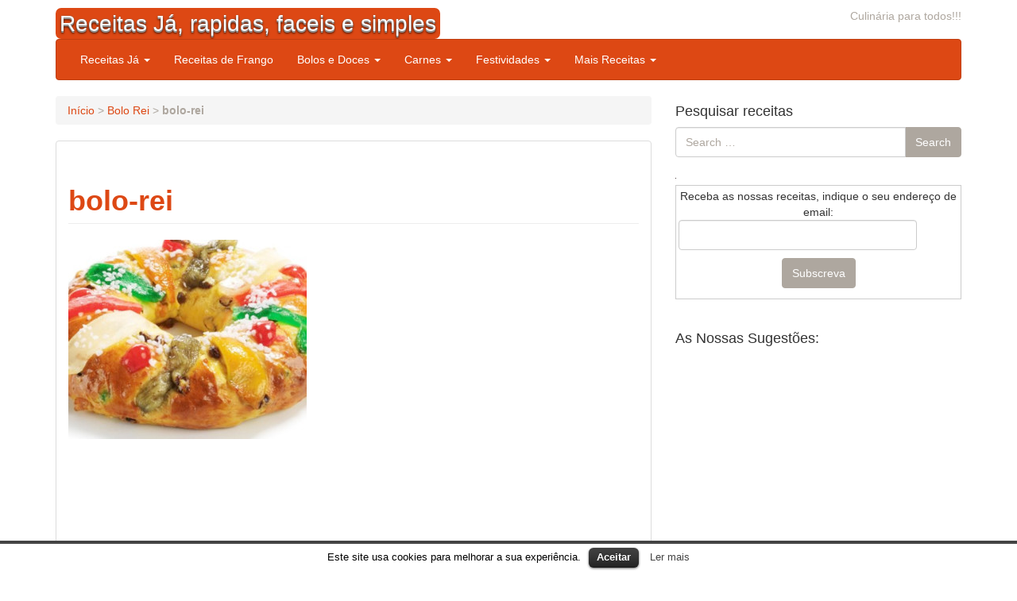

--- FILE ---
content_type: text/html; charset=UTF-8
request_url: https://www.receitasja.com/bolo-rei/bolo-rei/
body_size: 17739
content:
<!DOCTYPE html>
<!--[if IE 8]><html
class="lt-ie9" lang="pt-PT" xmlns:fb="https://www.facebook.com/2008/fbml" xmlns:addthis="https://www.addthis.com/help/api-spec"  prefix="og: http://ogp.me/ns#"> <![endif]-->
<!--[if gt IE 8]><!--><html
lang="pt-PT" xmlns:fb="https://www.facebook.com/2008/fbml" xmlns:addthis="https://www.addthis.com/help/api-spec"  prefix="og: http://ogp.me/ns#"> <!--<![endif]--><head><meta
charset="UTF-8" /><meta
http-equiv="X-UA-Compatible" content="IE=edge"><meta
name="viewport" content="width=device-width, initial-scale=1.0"><link
rel="profile" href="http://gmpg.org/xfn/11" /><title>bolo-rei - Receitas Já, rapidas, faceis e simples</title><link
rel="canonical" href="https://www.receitasja.com/bolo-rei/bolo-rei/" /><link
rel="publisher" href="https://plus.google.com/109239069306385579977/posts"/><meta
property="og:locale" content="pt_PT" /><meta
property="og:type" content="article" /><meta
property="og:title" content="bolo-rei - Receitas Já, rapidas, faceis e simples" /><meta
property="og:url" content="https://www.receitasja.com/bolo-rei/bolo-rei/" /><meta
property="og:site_name" content="Receitas Já, rapidas, faceis e simples" /><meta
property="og:image" content="https://www.receitasja.com/wp-content/uploads/2016/11/bolo-rei.jpg" /><meta
property="og:image:secure_url" content="https://www.receitasja.com/wp-content/uploads/2016/11/bolo-rei.jpg" /><meta
name="twitter:card" content="summary" /><meta
name="twitter:title" content="bolo-rei - Receitas Já, rapidas, faceis e simples" /><meta
name="twitter:site" content="@Receitasja" /><meta
name="twitter:image" content="https://www.receitasja.com/wp-content/uploads/2016/11/bolo-rei.jpg" /><meta
name="twitter:creator" content="@Receitasja" /> <script type='application/ld+json'>{"@context":"http:\/\/schema.org","@type":"WebSite","@id":"#website","url":"https:\/\/www.receitasja.com\/","name":"Receitas J\u00e1, rapidas, faceis e simples","potentialAction":{"@type":"SearchAction","target":"https:\/\/www.receitasja.com\/?s={search_term_string}","query-input":"required name=search_term_string"}}</script> <link
rel='dns-prefetch' href='//connect.facebook.net' /><link
rel='dns-prefetch' href='//platform.twitter.com' /><link
rel='dns-prefetch' href='//apis.google.com' /><link
rel='dns-prefetch' href='//s.w.org' /><link
rel="alternate" type="application/rss+xml" title="Receitas Já, rapidas, faceis e simples &raquo; Feed" href="https://www.receitasja.com/feed/" /><link
rel="alternate" type="application/rss+xml" title="Receitas Já, rapidas, faceis e simples &raquo; Feed de comentários" href="https://www.receitasja.com/comments/feed/" /><link
rel="alternate" type="application/rss+xml" title="Feed de comentários de Receitas Já, rapidas, faceis e simples &raquo; bolo-rei" href="https://www.receitasja.com/bolo-rei/bolo-rei/feed/" /> <script type="text/javascript">window._wpemojiSettings={"baseUrl":"https:\/\/s.w.org\/images\/core\/emoji\/2.4\/72x72\/","ext":".png","svgUrl":"https:\/\/s.w.org\/images\/core\/emoji\/2.4\/svg\/","svgExt":".svg","source":{"concatemoji":"https:\/\/www.receitasja.com\/wp-includes\/js\/wp-emoji-release.min.js?ver=4.9.3"}};!function(a,b,c){function d(a,b){var c=String.fromCharCode;l.clearRect(0,0,k.width,k.height),l.fillText(c.apply(this,a),0,0);var d=k.toDataURL();l.clearRect(0,0,k.width,k.height),l.fillText(c.apply(this,b),0,0);var e=k.toDataURL();return d===e}function e(a){var b;if(!l||!l.fillText)return!1;switch(l.textBaseline="top",l.font="600 32px Arial",a){case"flag":return!(b=d([55356,56826,55356,56819],[55356,56826,8203,55356,56819]))&&(b=d([55356,57332,56128,56423,56128,56418,56128,56421,56128,56430,56128,56423,56128,56447],[55356,57332,8203,56128,56423,8203,56128,56418,8203,56128,56421,8203,56128,56430,8203,56128,56423,8203,56128,56447]),!b);case"emoji":return b=d([55357,56692,8205,9792,65039],[55357,56692,8203,9792,65039]),!b}return!1}function f(a){var c=b.createElement("script");c.src=a,c.defer=c.type="text/javascript",b.getElementsByTagName("head")[0].appendChild(c)}var g,h,i,j,k=b.createElement("canvas"),l=k.getContext&&k.getContext("2d");for(j=Array("flag","emoji"),c.supports={everything:!0,everythingExceptFlag:!0},i=0;i<j.length;i++)c.supports[j[i]]=e(j[i]),c.supports.everything=c.supports.everything&&c.supports[j[i]],"flag"!==j[i]&&(c.supports.everythingExceptFlag=c.supports.everythingExceptFlag&&c.supports[j[i]]);c.supports.everythingExceptFlag=c.supports.everythingExceptFlag&&!c.supports.flag,c.DOMReady=!1,c.readyCallback=function(){c.DOMReady=!0},c.supports.everything||(h=function(){c.readyCallback()},b.addEventListener?(b.addEventListener("DOMContentLoaded",h,!1),a.addEventListener("load",h,!1)):(a.attachEvent("onload",h),b.attachEvent("onreadystatechange",function(){"complete"===b.readyState&&c.readyCallback()})),g=c.source||{},g.concatemoji?f(g.concatemoji):g.wpemoji&&g.twemoji&&(f(g.twemoji),f(g.wpemoji)))}(window,document,window._wpemojiSettings);</script> <style type="text/css">img.wp-smiley,img.emoji{display:inline !important;border:none !important;box-shadow:none !important;height:1em !important;width:1em !important;margin:0
.07em !important;vertical-align:-0.1em !important;background:none !important;padding:0
!important}</style><link
rel='stylesheet' id='spu-css-css'  href='https://www.receitasja.com/wp-content/plugins/social-popup/spu.css?ver=1.6.4.3' type='text/css' media='all' /><link
rel='stylesheet' id='cookielawinfo-style-css'  href='https://www.receitasja.com/wp-content/plugins/cookie-law-info/css/cli-style.css?ver=1.5.3' type='text/css' media='all' /><link
rel='stylesheet' id='bootstrap-css'  href='https://www.receitasja.com/wp-content/themes/firmasite/assets/themes/united/bootstrap.min.css?ver=4.9.3' type='text/css' media='all' /><link
rel='stylesheet' id='firmasite-style-css'  href='https://www.receitasja.com/wp-content/themes/firmasite/style.css?ver=4.9.3' type='text/css' media='all' /><link
rel='stylesheet' id='addthis_all_pages-css'  href='https://www.receitasja.com/wp-content/plugins/addthis-follow/frontend/build/addthis_wordpress_public.min.css?ver=4.9.3' type='text/css' media='all' /><style id="custom-custom-css" type="text/css" media="screen">.caption .hero-title, .caption .hero-content
p{display:inline-block;color:#fff;background:#333;background:rgba(0,0,0,0.3);text-shadow:0 0.01em 0.05em #666,0 0.06em 0em #999,0 0.15em 0.2em rgba(0,0,0,0.75);border-radius:3px;padding:5px;</style> <script type='text/javascript' src='https://www.receitasja.com/wp-includes/js/jquery/jquery.js?ver=1.12.4'></script> <script type='text/javascript' src='https://www.receitasja.com/wp-includes/js/jquery/jquery-migrate.min.js?ver=1.4.1'></script> <script type='text/javascript' src='https://connect.facebook.net/en_US/all.js?ver=1.6.4.3#xfbml=1'></script> <script type='text/javascript' src='https://platform.twitter.com/widgets.js?ver=1.6.4.3'></script> <script type='text/javascript' src='https://apis.google.com/js/plusone.js?ver=1.6.4.3'></script> <script type='text/javascript' src='https://www.receitasja.com/wp-content/plugins/social-popup/spu.js?ver=1.6.4.3'></script> <script type='text/javascript' src='https://www.receitasja.com/wp-content/plugins/cookie-law-info/js/cookielawinfo.js?ver=1.5.3'></script> <script type='text/javascript' src='https://www.receitasja.com/wp-content/themes/firmasite/assets/js/comment-reply.min.js?ver=4.9.3'></script> <link
rel='https://api.w.org/' href='https://www.receitasja.com/wp-json/' /><link
rel="EditURI" type="application/rsd+xml" title="RSD" href="https://www.receitasja.com/xmlrpc.php?rsd" /><link
rel="wlwmanifest" type="application/wlwmanifest+xml" href="https://www.receitasja.com/wp-includes/wlwmanifest.xml" /><meta
name="generator" content="WordPress 4.9.3" /><link
rel='shortlink' href='https://www.receitasja.com/?p=12109' /><link
rel="alternate" type="application/json+oembed" href="https://www.receitasja.com/wp-json/oembed/1.0/embed?url=https%3A%2F%2Fwww.receitasja.com%2Fbolo-rei%2Fbolo-rei%2F" /><link
rel="alternate" type="text/xml+oembed" href="https://www.receitasja.com/wp-json/oembed/1.0/embed?url=https%3A%2F%2Fwww.receitasja.com%2Fbolo-rei%2Fbolo-rei%2F&#038;format=xml" /> <script type="text/javascript">function visible_lg(){return(jQuery("#visible-lg").css("display")==="block")?true:false;}
function visible_md(){return(jQuery("#visible-md").css("display")==="block")?true:false;}
function visible_sm(){return(jQuery("#visible-sm").css("display")==="block")?true:false;}
function visible_xs(){return(jQuery("#visible-xs").css("display")==="block")?true:false;}
function throttle(d,a,h){a||(a=250);var b,e;return function(){var f=h||this,c=+new Date,g=arguments;b&&c<b+a?(clearTimeout(e),e=setTimeout(function(){b=c;d.apply(f,g)},a)):(b=c,d.apply(f,g))}};</script> <script async src="//pagead2.googlesyndication.com/pagead/js/adsbygoogle.js"></script> <script>(adsbygoogle=window.adsbygoogle||[]).push({google_ad_client:"ca-pub-4947814141550636",enable_page_level_ads:true});</script> <script type="text/javascript">window.google_analytics_uacct="UA-16937936-11";</script> <script type="text/javascript">var _gaq=_gaq||[];_gaq.push(['_setAccount','UA-16937936-11']);_gaq.push(['_trackPageview']);(function(){var ga=document.createElement('script');ga.type='text/javascript';ga.async=true;ga.src=('https:'==document.location.protocol?'https://ssl':'http://www')+'.google-analytics.com/ga.js';var s=document.getElementsByTagName('script')[0];s.parentNode.insertBefore(ga,s);})();</script></head><body
class="attachment attachment-template-default single single-attachment postid-12109 attachmentid-12109 attachment-jpeg"><a
href="#primary" class="sr-only">Skip to content</a><div
id="page" class="hfeed site site-content-sidebar united-theme">
<header
id="masthead" class="site-header" role="banner"><div
id="masthead-inner" class="container"><div
id="logo" class="pull-left">
<a
href="https://www.receitasja.com/" title="Receitas Já, rapidas, faceis e simples" rel="home" id="logo-link" class="logo" data-section="body">
<span
class="label label-primary logo-text pull-left">Receitas Já, rapidas, faceis e simples</span>
</a></div><div
id="logo-side" class="pull-right"><div
id="site-description" class="no-margin-bot text-right text-muted hidden-xs hidden-sm">Culinária para todos!!!</div></div><div
id="navbar-splitter" class="clearfix"></div>
<nav
id="mainmenu" role="navigation" class="site-navigation main-navigation navbar  navbar-default"><div
class="navbar-header">
<button
type="button" class="navbar-toggle collapsed" data-toggle="collapse" data-target="#nav-main">
<span
class="sr-only">Toggle navigation</span>
<span
class="icon-bar"></span>
<span
class="icon-bar"></span>
<span
class="icon-bar"></span>
</button></div><div
id="nav-main" class="collapse navbar-collapse" role="navigation"><ul
id="menu-menu1" class="nav navbar-nav"><li
class="dropdown menu-receitas-ja"><a
class="dropdown-toggle" data-toggle="dropdown" data-target="#" title="Receitas Já" href="http://www.receitasja.com">Receitas Já <b
class="caret"></b></a><ul
class="dropdown-menu"><li
class="menu-top-mensal-de-receitas"><a
href="https://www.receitasja.com/top-mensal-de-receitas/">Top Mensal de Receitas</a></li></ul></li><li
class="menu-receitas-de-frango"><a
title="Receitas de Frango" href="https://www.receitasja.com/receitas/carne-de-frango/">Receitas de Frango</a></li><li
class="dropdown menu-bolos-e-doces"><a
class="dropdown-toggle" data-toggle="dropdown" data-target="#" title="Receitas de Bolos e Doces">Bolos e Doces <b
class="caret"></b></a><ul
class="dropdown-menu"><li
class="menu-bolos"><a
title="Receitas de Bolos" href="https://www.receitasja.com/receitas/bolos/">Bolos</a></li><li
class="menu-pudim"><a
title="Receitas de Pudins" href="https://www.receitasja.com/receitas/pudim/">Pudim</a></li><li
class="menu-gelados"><a
title="Receitas de Gelados" href="https://www.receitasja.com/receitas/gelados/">Gelados</a></li><li
class="menu-doces"><a
title="Receitas de Doces" href="https://www.receitasja.com/receitas/doces/">Doces</a></li></ul></li><li
class="dropdown menu-carnes"><a
class="dropdown-toggle" data-toggle="dropdown" data-target="#" title="Receitas de Carne">Carnes <b
class="caret"></b></a><ul
class="dropdown-menu"><li
class="menu-carne-de-avestruz"><a
href="https://www.receitasja.com/receitas/carne-de-avestruz/">Carne de Avestruz</a></li><li
class="menu-carne-de-coelho"><a
title="Receitas de Carne de Coelho" href="https://www.receitasja.com/receitas/carne-de-coelho/">Carne de Coelho</a></li><li
class="menu-carne-de-peru"><a
title="Receitas de Carne de Peru" href="https://www.receitasja.com/receitas/carne-de-peru/">Carne de Peru</a></li><li
class="menu-carne-de-pato"><a
href="https://www.receitasja.com/receitas/carne-de-pato/">Carne de Pato</a></li><li
class="menu-carne-de-porco"><a
title="Receitas de Carne de Porco" href="https://www.receitasja.com/receitas/carne-de-porco/">Carne de Porco</a></li><li
class="menu-carne-de-vaca"><a
title="Receitas de Carne de Vaca" href="https://www.receitasja.com/receitas/carne-de-vaca/">Carne de Vaca</a></li><li
class="menu-carne-de-vitela"><a
title="Receitas de Carne de Vitela" href="https://www.receitasja.com/receitas/carne-de-vitela/">Carne de Vitela</a></li><li
class="menu-aves-outras"><a
href="https://www.receitasja.com/receitas/aves-outras/">Aves (outras)</a></li><li
class="menu-borrego"><a
href="https://www.receitasja.com/receitas/borrego/">Borrego</a></li><li
class="menu-cabrito"><a
href="https://www.receitasja.com/receitas/cabrito/">Cabrito</a></li></ul></li><li
class="dropdown menu-festividades"><a
class="dropdown-toggle" data-toggle="dropdown" data-target="#" title="Receitas do Natal, Pascoa">Festividades <b
class="caret"></b></a><ul
class="dropdown-menu"><li
class="menu-natal"><a
title="Receitas de Natal" href="https://www.receitasja.com/receitas/natal/">Natal</a></li><li
class="menu-pascoa"><a
href="https://www.receitasja.com/receitas/pascoa/">Pascoa</a></li></ul></li><li
class="dropdown menu-mais-receitas"><a
class="dropdown-toggle" data-toggle="dropdown" data-target="#" title="Receitas Simples, sopas, saladas e outras receitas" href="http://www.receitasja.com">Mais Receitas <b
class="caret"></b></a><ul
class="dropdown-menu"><li
class="menu-peixe"><a
title="Receitas de Peixe" href="https://www.receitasja.com/receitas/peixe/">Peixe</a></li><li
class="menu-saladas"><a
title="Receitas de Saladas" href="https://www.receitasja.com/receitas/saladas/">Saladas</a></li><li
class="menu-light"><a
href="https://www.receitasja.com/receitas/light/">Light</a></li><li
class="menu-massas"><a
title="Receitas de Massas" href="https://www.receitasja.com/receitas/massas/">Massas</a></li><li
class="menu-preparados"><a
title="Receitas de Preparados" href="https://www.receitasja.com/receitas/preparados/">Preparados</a></li><li
class="menu-molhos"><a
title="Receitas de Molhos" href="https://www.receitasja.com/receitas/molhos/">Molhos</a></li><li
class="menu-vegetarianas"><a
title="Receitas Vegetarianas" href="https://www.receitasja.com/receitas/vegetarianas/">Vegetarianas</a></li><li
class="menu-sopas"><a
title="Receitas de Sopas" href="https://www.receitasja.com/receitas/sopas/">Sopas</a></li><li
class="menu-legumes"><a
title="Receitas de Legumes" href="https://www.receitasja.com/receitas/legumes/">Legumes</a></li><li
class="menu-sumos-e-bebidas"><a
href="https://www.receitasja.com/receitas/sumos-e-bebidas/">Sumos e Bebidas</a></li><li
class="menu-petiscos"><a
title="Receitas de Petiscos" href="https://www.receitasja.com/receitas/petiscos/">Petiscos</a></li><li
class="menu-marisco"><a
href="https://www.receitasja.com/receitas/marisco/">Marisco</a></li><li
class="menu-tartes"><a
href="https://www.receitasja.com/receitas/tartes/">Tartes</a></li><li
class="menu-tostas"><a
href="https://www.receitasja.com/receitas/tostas/">Tostas</a></li></ul></li></ul></div>
</nav></div>
</header><div
id="main" class="site-main container"><div
class="row"><div
id="primary" class="content-area clearfix col-xs-12 col-md-8"><ul
id="breadcrumbs" class="breadcrumb"><li
class="active"><i
class="icon-home"></i> <span
xmlns:v="http://rdf.data-vocabulary.org/#"><span
typeof="v:Breadcrumb"><a
href="https://www.receitasja.com/" rel="v:url" property="v:title">Início</a> &gt; <span
rel="v:child" typeof="v:Breadcrumb"><a
href="https://www.receitasja.com/bolo-rei/" rel="v:url" property="v:title">Bolo Rei</a> &gt; <strong
class="breadcrumb_last">bolo-rei</strong></span></span></span></li></ul>
<article
id="post-12109" class="post-12109 attachment type-attachment status-inherit hentry"><div
class="panel panel-default"><div
class="panel-body">
<header
class="entry-header"><h1 class="page-header page-title entry-title">
<strong><a
href="https://www.receitasja.com/bolo-rei/bolo-rei/" title="Permalink to bolo-rei" rel="bookmark">bolo-rei</a></strong></h1>
</header><div
class="entry-content"><div
style='float:right;margin-left:5px;'><script async src="//pagead2.googlesyndication.com/pagead/js/adsbygoogle.js"></script> <ins
class="adsbygoogle"
style="display:inline-block;width:300px;height:250px"
data-ad-client="ca-pub-4947814141550636"
data-ad-slot="3812786359"></ins> <script>(adsbygoogle=window.adsbygoogle||[]).push({});</script></div><p
class="attachment"><a
href='https://www.receitasja.com/wp-content/uploads/2016/11/bolo-rei.jpg'><img
width="300" height="251" src="https://www.receitasja.com/wp-content/uploads/2016/11/bolo-rei-300x251.jpg" class="attachment-medium size-medium" alt="bolo rei" srcset="https://www.receitasja.com/wp-content/uploads/2016/11/bolo-rei-300x251.jpg 300w, https://www.receitasja.com/wp-content/uploads/2016/11/bolo-rei.jpg 478w" sizes="(max-width: 300px) 100vw, 300px" /></a></p><div
style='margin-top:1px;'><center><script async src="//pagead2.googlesyndication.com/pagead/js/adsbygoogle.js"></script> <ins
class="adsbygoogle"
style="display:inline-block;width:336px;height:280px"
data-ad-client="ca-pub-4947814141550636"
data-ad-slot="9233504896"></ins> <script>(adsbygoogle=window.adsbygoogle||[]).push({});</script> <script async src="//pagead2.googlesyndication.com/pagead/js/adsbygoogle.js"></script> <ins
class="adsbygoogle"
style="display:inline-block;width:336px;height:280px"
data-ad-client="ca-pub-4947814141550636"
data-ad-slot="0836873944"></ins> <script>(adsbygoogle=window.adsbygoogle||[]).push({});</script></center></div></div></div><div
class="panel-footer entry-meta">
<small>
<span
class="loop-author"> | <span
class="icon-user"></span> <span
class="author vcard"><a
class="url fn n" href="https://www.receitasja.com/author/receitasja2/">receitasja2</a></span></span>
<span
class="loop-date"> | <span
class="icon-calendar"></span> <time
class="entry-date published updated" datetime="2016-11-10T22:04:42+0000">Novembro 10, 2016</time></span>
</small></div></div>
</article><div
class="clearfix remove-for-infinite"></div><div
id="comments" class="comments-area"><div
id="respond" class="comment-respond"><h3 id="reply-title" class="comment-reply-title">Deixe uma resposta <small><a
rel="nofollow" id="cancel-comment-reply-link" href="/bolo-rei/bolo-rei/#respond" style="display:none;">Cancelar resposta</a></small></h3><form
action="https://www.receitasja.com/wp-comments-post.php" method="post" id="commentform" class="comment-form" novalidate>
<input
type="text" class="hidden" name="name-comment" value=""><p
class="comment-notes"><span
id="email-notes">O seu endereço de email não será publicado.</span> Campos obrigatórios marcados com <span
class="required">*</span></p><div
class="col-xs-12 col-sm-8 col-md-8"><div
id="wp-comment-wrap" class="wp-core-ui wp-editor-wrap tmce-active"><link
rel='stylesheet' id='dashicons-css'  href='https://www.receitasja.com/wp-includes/css/dashicons.min.css?ver=4.9.3' type='text/css' media='all' /><link
rel='stylesheet' id='editor-buttons-css'  href='https://www.receitasja.com/wp-includes/css/editor.min.css?ver=4.9.3' type='text/css' media='all' /><div
id="wp-comment-editor-tools" class="wp-editor-tools hide-if-no-js"><div
class="wp-editor-tabs"><button
type="button" id="comment-tmce" class="wp-switch-editor switch-tmce" data-wp-editor-id="comment">Visual</button>
<button
type="button" id="comment-html" class="wp-switch-editor switch-html" data-wp-editor-id="comment">HTML</button></div></div><div
id="wp-comment-editor-container" class="wp-editor-container"><div
id="qt_comment_toolbar" class="quicktags-toolbar"></div><textarea class="wp-editor-area" rows="3" autocomplete="off" cols="40" name="comment" id="comment"></textarea></div></div></div></div><p
class="clearfix"></p><div
class="row"><div
class="col-xs-12 col-sm-4 col-md-4 comment-fields">
<br
class="hidden-xs" /><br
class="hidden-xs" /><div
class="form-group"><div
class="input-group comment-form-author"><span
class="input-group-addon"><i
class="icon-user"></i></span><input
id="author" class="form-control" name="author" type="text" value="" aria-required='true' placeholder="Name *" /></div></div><div
class="form-group"><div
class="input-group comment-form-email"><span
class="input-group-addon"><i
class="icon-envelope"></i></span><input
id="email" class="form-control" name="email" type="email" value="" aria-required='true' placeholder="Email *" /></div></div><div
class="form-group"><div
class="input-group comment-form-url"><span
class="input-group-addon"><i
class="icon-globe"></i></span><input
id="url" class="form-control" name="url" type="url" value="" placeholder="Website" /></div></div></div><p
class="form-submit"><input
name="submit" type="submit" id="submit" class="submit" value="Publicar comentário" /> <input
type='hidden' name='comment_post_ID' value='12109' id='comment_post_ID' />
<input
type='hidden' name='comment_parent' id='comment_parent' value='0' /></p><p
style="display: none;"><input
type="hidden" id="akismet_comment_nonce" name="akismet_comment_nonce" value="2e87d9e58d" /></p><p
style="display: none;"><input
type="hidden" id="ak_js" name="ak_js" value="187"/></p></form></div></div><ul
id="breadcrumbs-bottom" class="breadcrumb"><li
class="active"><i
class="icon-home"></i> <span
xmlns:v="http://rdf.data-vocabulary.org/#"><span
typeof="v:Breadcrumb"><a
href="https://www.receitasja.com/" rel="v:url" property="v:title">Início</a> &gt; <span
rel="v:child" typeof="v:Breadcrumb"><a
href="https://www.receitasja.com/bolo-rei/" rel="v:url" property="v:title">Bolo Rei</a> &gt; <strong
class="breadcrumb_last">bolo-rei</strong></span></span></span></li></ul><div
id="pagination-bottom" class="pager lead"><li
class="nav-below nav-previous pull-left"><a
href="https://www.receitasja.com/bolo-rei/" rel="prev"><span
class="meta-nav"><i
class="icon-arrow-left"></i></span> Bolo Rei</a></li></div></div><div
id="secondary" class="widget-area clearfix col-xs-12 col-md-4" role="complementary">
<article
id="search-2" class="widget clearfix widget_search"><h4>Pesquisar receitas</h4><form
role="search" method="get" class="search-form" action="https://www.receitasja.com/">
<label
class="sr-only" for="s"><span
class="screen-reader-text">Search for:</span></label><div
class="form-group"><div
class="input-group">
<input
type="search" class="search-field form-control" placeholder="Search &hellip;" value="" name="s" x-webkit-speech /><div
class="input-group-btn">
<button
type="submit" class="search-submit btn btn-default">Search</button></div></div></div></form></article><article
id="text-23" class="widget clearfix widget_text"><div
class="textwidget"><img
src="https://whos.amung.us/widget/2k3pix3i8r9k.png" width="1" height="1" border="1" /><div
class="addthis_horizontal_follow_toolbox"></div></div>
</article><article
id="text-11" class="widget clearfix widget_text"><div
class="textwidget"><form
style="border: 1px solid #ccc; padding: 3px; text-align: center;" action="https://feedburner.google.com/fb/a/mailverify" method="post" target="popupwindow" onsubmit="window.open('https://feedburner.google.com/fb/a/mailverify?uri=Receitas-Ja', 'popupwindow', 'scrollbars=yes,width=550,height=520');return true"><p>Receba as nossas receitas, indique o seu endereço de email:<input
style="width: 300px;" type="text" name="email" /></p><p><input
type="hidden" name="uri" value="Receitas-Ja" /><input
type="hidden" name="loc" value="pt_BR" /><input
type="submit" value="Subscreva" /></p></form><p><a
href="https://feeds.feedburner.com/Receitas-Ja"><img
src="https://feeds.feedburner.com/~fc/Receitas-Ja?bg=99CCFF&amp;fg=444444&amp;anim=1&amp;label=listeners" height="26" width="88" style="border:0" alt="" /></a></p></div>
</article><article
id="text-21" class="widget clearfix widget_text"><h4>As Nossas Sugestões:</h4><div
class="textwidget"><script async src="//pagead2.googlesyndication.com/pagead/js/adsbygoogle.js"></script> <ins
class="adsbygoogle"
style="display:inline-block;width:300px;height:600px"
data-ad-client="ca-pub-4947814141550636"
data-ad-slot="1710238094"></ins> <script>(adsbygoogle=window.adsbygoogle||[]).push({});</script> </div>
</article><article
id="text-14" class="widget clearfix widget_text"><h4>Pesquisar receitas:</h4><div
class="textwidget"><p><form
action="http://www.google.pt" id="cse-search-box" target="_blank"><div>
<input
type="hidden" name="cx" value="partner-pub-4947814141550636:2950377808" />
<input
type="hidden" name="ie" value="UTF-8" />
<input
type="text" name="q" size="20" />
<input
type="submit" name="sa" value="Pesquisar Receitas" /></div></form> <script type="text/javascript" src="https://www.google.pt/coop/cse/brand?form=cse-search-box&amp;lang=pt"></script></p></div>
</article></div></div></div><footer
id="footer" class="site-footer clearfix" role="contentinfo"><div
class="site-info container"><div
class="row"></div><div
class="clearfix"></div>
<nav
id="footermenu" role="navigation"  class="site-navigation footer-navigation navbar dropup  navbar-default"><div
class="navbar-header">
<button
type="button" class="navbar-toggle collapsed" data-toggle="collapse" data-target="#nav-footer">
<span
class="sr-only">Toggle navigation</span>
<span
class="icon-bar"></span>
<span
class="icon-bar"></span>
<span
class="icon-bar"></span>
</button></div><div
id="nav-footer" class="collapse navbar-collapse" role="navigation"><ul
id="menu-menu2" class="nav navbar-nav"><li
class="menu-receitas"><a
title="Receitas de Culinária" href="http://www.receitasja.com/">Receitas</a></li><li
class="menu-contato"><a
title="contacto do Receitas Já" href="https://www.receitasja.com/contato-do-receitas-ja/">Contato</a></li><li
class="menu-newsletter-de-receitas"><a
title="Receba Receitas na seu email" href="https://www.receitasja.com/newsletter/">Newsletter de Receitas</a></li><li
class="menu-politica-de-privacidade"><a
title="Politica de Privacidade" href="https://www.receitasja.com/politica-de-privacidade-do-receitas-ja/">Politica de Privacidade</a></li><li
class="menu-reclamacao-de-direitos-de-autor"><a
href="https://www.receitasja.com/reclamacao-de-direitos-de-autor/">Reclamação de Direitos de Autor</a></li><li
class="menu-sobre-receitas-ja"><a
title="Sobre Receitas Já" href="https://www.receitasja.com/sobre-receitas-ja/">Sobre Receitas Já</a></li></ul></div>
</nav><small
class="text-muted designer">Theme: <a
href="//firmasite.com/" class="text-muted" rel="designer">FirmaSite</a></small></div>
</footer></div><div
id="visible-lg" class="visible-lg"></div><div
id="visible-md" class="visible-md"></div><div
id="visible-sm" class="visible-sm"></div><div
id="visible-xs" class="visible-xs"></div><div
id="cookie-law-info-bar"><span>Este site usa cookies para melhorar a sua experiência.<a
href="#" id="cookie_action_close_header"  class="medium cli-plugin-button cli-plugin-main-button" >Aceitar</a> <a
href="http://www.receitasja.com/politica-de-cookies" id="CONSTANT_OPEN_URL" target="_blank"  class="cli-plugin-main-link"  >Ler mais</a></span></div> <script type="text/javascript">jQuery(document).ready(function(){cli_show_cookiebar({settings:'{"animate_speed_hide":"500","animate_speed_show":"500","background":"#fff","border":"#444","border_on":true,"button_1_button_colour":"#000","button_1_button_hover":"#000000","button_1_link_colour":"#fff","button_1_as_button":true,"button_2_button_colour":"#333","button_2_button_hover":"#292929","button_2_link_colour":"#444","button_2_as_button":false,"font_family":"inherit","header_fix":false,"notify_animate_hide":false,"notify_animate_show":false,"notify_div_id":"#cookie-law-info-bar","notify_position_horizontal":"right","notify_position_vertical":"bottom","scroll_close":false,"scroll_close_reload":false,"showagain_tab":false,"showagain_background":"#fff","showagain_border":"#000","showagain_div_id":"#cookie-law-info-again","showagain_x_position":"100px","text":"#000","show_once_yn":true,"show_once":"10000"}'});});</script> <div
id="spu-bg"></div><div
id="spu-main"><a
href="#" onClick="spuFlush(15);" id="spu-close">Close</a><div
id='spu-title'>Siga o Receitas Já</div><br><form
style="border: 1px solid #ccc; padding: 3px; text-align: center;" action="http://feedburner.google.com/fb/a/mailverify" method="post" target="popupwindow" onsubmit="window.open('http://feedburner.google.com/fb/a/mailverify?uri=Receitas-Ja', 'popupwindow', 'scrollbars=yes,width=550,height=520');return true"><p>Receba as nossas receitas, indique o seu endereço de email:<input
style="width: 280px;" type="text" name="email" /></p><p><input
type="hidden" name="uri" value="Receitas-Ja" /><input
type="hidden" name="loc" value="pt_BR" /><input
type="submit" value="Subscreva" /></p></form></div><span
id="spu-timer"></span><div
id="spu-bottom"></div></div> <script type="text/javascript">jQuery.easing.jswing=jQuery.easing.swing;jQuery.extend(jQuery.easing,{def:"easeOutQuad",swing:function(e,f,a,h,g){return jQuery.easing[jQuery.easing.def](e,f,a,h,g)},easeInQuad:function(e,f,a,h,g){return h*(f/=g)*f+a},easeOutQuad:function(e,f,a,h,g){return-h*(f/=g)*(f-2)+a},easeInOutQuad:function(e,f,a,h,g){if((f/=g/2)<1){return h/2*f*f+a}return-h/2*((--f)*(f-2)-1)+a},easeInCubic:function(e,f,a,h,g){return h*(f/=g)*f*f+a},easeOutCubic:function(e,f,a,h,g){return h*((f=f/g-1)*f*f+1)+a},easeInOutCubic:function(e,f,a,h,g){if((f/=g/2)<1){return h/2*f*f*f+a}return h/2*((f-=2)*f*f+2)+a},easeInQuart:function(e,f,a,h,g){return h*(f/=g)*f*f*f+a},easeOutQuart:function(e,f,a,h,g){return-h*((f=f/g-1)*f*f*f-1)+a},easeInOutQuart:function(e,f,a,h,g){if((f/=g/2)<1){return h/2*f*f*f*f+a}return-h/2*((f-=2)*f*f*f-2)+a},easeInQuint:function(e,f,a,h,g){return h*(f/=g)*f*f*f*f+a},easeOutQuint:function(e,f,a,h,g){return h*((f=f/g-1)*f*f*f*f+1)+a},easeInOutQuint:function(e,f,a,h,g){if((f/=g/2)<1){return h/2*f*f*f*f*f+a}return h/2*((f-=2)*f*f*f*f+2)+a},easeInSine:function(e,f,a,h,g){return-h*Math.cos(f/g*(Math.PI/2))+h+a},easeOutSine:function(e,f,a,h,g){return h*Math.sin(f/g*(Math.PI/2))+a},easeInOutSine:function(e,f,a,h,g){return-h/2*(Math.cos(Math.PI*f/g)-1)+a},easeInExpo:function(e,f,a,h,g){return(f==0)?a:h*Math.pow(2,10*(f/g-1))+a},easeOutExpo:function(e,f,a,h,g){return(f==g)?a+h:h*(-Math.pow(2,-10*f/g)+1)+a},easeInOutExpo:function(e,f,a,h,g){if(f==0){return a}if(f==g){return a+h}if((f/=g/2)<1){return h/2*Math.pow(2,10*(f-1))+a}return h/2*(-Math.pow(2,-10*--f)+2)+a},easeInCirc:function(e,f,a,h,g){return-h*(Math.sqrt(1-(f/=g)*f)-1)+a},easeOutCirc:function(e,f,a,h,g){return h*Math.sqrt(1-(f=f/g-1)*f)+a},easeInOutCirc:function(e,f,a,h,g){if((f/=g/2)<1){return-h/2*(Math.sqrt(1-f*f)-1)+a}return h/2*(Math.sqrt(1-(f-=2)*f)+1)+a},easeInElastic:function(f,h,e,l,k){var i=1.70158;var j=0;var g=l;if(h==0){return e}if((h/=k)==1){return e+l}if(!j){j=k*0.3}if(g<Math.abs(l)){g=l;var i=j/4}else{var i=j/(2*Math.PI)*Math.asin(l/g)}return-(g*Math.pow(2,10*(h-=1))*Math.sin((h*k-i)*(2*Math.PI)/j))+e},easeOutElastic:function(f,h,e,l,k){var i=1.70158;var j=0;var g=l;if(h==0){return e}if((h/=k)==1){return e+l}if(!j){j=k*0.3}if(g<Math.abs(l)){g=l;var i=j/4}else{var i=j/(2*Math.PI)*Math.asin(l/g)}return g*Math.pow(2,-10*h)*Math.sin((h*k-i)*(2*Math.PI)/j)+l+e},easeInOutElastic:function(f,h,e,l,k){var i=1.70158;var j=0;var g=l;if(h==0){return e}if((h/=k/2)==2){return e+l}if(!j){j=k*(0.3*1.5)}if(g<Math.abs(l)){g=l;var i=j/4}else{var i=j/(2*Math.PI)*Math.asin(l/g)}if(h<1){return-0.5*(g*Math.pow(2,10*(h-=1))*Math.sin((h*k-i)*(2*Math.PI)/j))+e}return g*Math.pow(2,-10*(h-=1))*Math.sin((h*k-i)*(2*Math.PI)/j)*0.5+l+e},easeInBack:function(e,f,a,i,h,g){if(g==undefined){g=1.70158}return i*(f/=h)*f*((g+1)*f-g)+a},easeOutBack:function(e,f,a,i,h,g){if(g==undefined){g=1.70158}return i*((f=f/h-1)*f*((g+1)*f+g)+1)+a},easeInOutBack:function(e,f,a,i,h,g){if(g==undefined){g=1.70158}if((f/=h/2)<1){return i/2*(f*f*(((g*=(1.525))+1)*f-g))+a}return i/2*((f-=2)*f*(((g*=(1.525))+1)*f+g)+2)+a},easeInBounce:function(e,f,a,h,g){return h-jQuery.easing.easeOutBounce(e,g-f,0,h,g)+a},easeOutBounce:function(e,f,a,h,g){if((f/=g)<(1/2.75)){return h*(7.5625*f*f)+a}else{if(f<(2/2.75)){return h*(7.5625*(f-=(1.5/2.75))*f+0.75)+a}else{if(f<(2.5/2.75)){return h*(7.5625*(f-=(2.25/2.75))*f+0.9375)+a}else{return h*(7.5625*(f-=(2.625/2.75))*f+0.984375)+a}}}},easeInOutBounce:function(e,f,a,h,g){if(f<g/2){return jQuery.easing.easeInBounce(e,f*2,0,h,g)*0.5+a}return jQuery.easing.easeOutBounce(e,f*2-g,0,h,g)*0.5+h*0.5+a}});
/*!
     * jQuery Cookie Plugin v1.4.1
     * https://github.com/carhartl/jquery-cookie
     *
     * Copyright 2006, 2014 Klaus Hartl
     * Released under the MIT license
     */
(function(c){"function"===typeof define&&define.amd?define(["jquery"],c):"object"===typeof exports?c(require("jquery")):c(jQuery)})(function(c){function p(a){a=e.json?JSON.stringify(a):String(a);return e.raw?a:encodeURIComponent(a)}function n(a,g){var b;if(e.raw)b=a;else a:{var d=a;0===d.indexOf('"')&&(d=d.slice(1,-1).replace(/\\"/g,'"').replace(/\\\\/g,"\\"));try{d=decodeURIComponent(d.replace(l," "));b=e.json?JSON.parse(d):d;break a}catch(h){}b=void 0}return c.isFunction(g)?g(b):b}var l=/\+/g,e=c.cookie=function(a,g,b){if(1<arguments.length&&!c.isFunction(g)){b=c.extend({},e.defaults,b);if("number"===typeof b.expires){var d=b.expires,h=b.expires=new Date;h.setTime(+h+864E5*d)}return document.cookie=[e.raw?a:encodeURIComponent(a),"=",p(g),b.expires?"; expires="+b.expires.toUTCString():"",b.path?"; path="+b.path:"",b.domain?"; domain="+b.domain:"",b.secure?"; secure":""].join("")}for(var d=a?void 0:{},h=document.cookie?document.cookie.split("; "):[],m=0,l=h.length;m<l;m++){var f=h[m].split("="),k;k=f.shift();k=e.raw?k:decodeURIComponent(k);f=f.join("=");if(a&&a===k){d=n(f,g);break}a||void 0===(f=n(f))||(d[k]=f)}return d};e.defaults={};c.removeCookie=function(a,e){if(void 0===c.cookie(a))return!1;c.cookie(a,"",c.extend({},e,{expires:-1}));return!c.cookie(a)}});</script> <script data-cfasync="false" type="text/javascript">if(window.addthis_product===undefined){window.addthis_product="wpf";}if(window.wp_product_version===undefined){window.wp_product_version="wpf-4.2.2";}if(window.wp_blog_version===undefined){window.wp_blog_version="4.9.3";}if(window.addthis_share===undefined){window.addthis_share={};}if(window.addthis_config===undefined){window.addthis_config={"data_track_clickback":false,"ui_atversion":"300"};}if(window.addthis_plugin_info===undefined){window.addthis_plugin_info={"info_status":"enabled","cms_name":"WordPress","plugin_name":"Follow Buttons by AddThis","plugin_version":"4.2.2","plugin_mode":"AddThis","anonymous_profile_id":"wp-7bc41455574e3359e31a9367b56b567e","page_info":{"template":"posts","post_type":""},"sharing_enabled_on_post_via_metabox":false};}
(function(){var first_load_interval_id=setInterval(function(){if(typeof window.addthis!=='undefined'){window.clearInterval(first_load_interval_id);if(typeof window.addthis_layers!=='undefined'&&Object.getOwnPropertyNames(window.addthis_layers).length>0){window.addthis.layers(window.addthis_layers);}
if(Array.isArray(window.addthis_layers_tools)){for(i=0;i<window.addthis_layers_tools.length;i++){window.addthis.layers(window.addthis_layers_tools[i]);}}}},1000)}());</script> <script data-cfasync="false" type="text/javascript" src="https://s7.addthis.com/js/300/addthis_widget.js#pubid=ra-53eb9f5e3f4afb68" async="async"></script><link
rel='stylesheet' id='buttons-css'  href='https://www.receitasja.com/wp-includes/css/buttons.min.css?ver=4.9.3' type='text/css' media='all' /> <script type='text/javascript' src='https://www.receitasja.com/wp-content/themes/firmasite/assets/js/bootstrap.min.js?ver=4.9.3'></script> <script type='text/javascript' src='https://www.receitasja.com/wp-includes/js/wp-embed.min.js?ver=4.9.3'></script> <script async="async" type='text/javascript' src='https://www.receitasja.com/wp-content/plugins/akismet/_inc/form.js?ver=4.0.2'></script> <script type='text/javascript'>var userSettings={"url":"\/","uid":"0","time":"1768949587","secure":"1"};</script> <script type='text/javascript' src='https://www.receitasja.com/wp-includes/js/utils.min.js?ver=4.9.3'></script> <script type='text/javascript' src='https://www.receitasja.com/wp-admin/js/editor.min.js?ver=4.9.3'></script> <script type='text/javascript'>var quicktagsL10n={"closeAllOpenTags":"Fechar todas as etiquetas abertas","closeTags":"fechar etiquetas","enterURL":"Introduza o URL","enterImageURL":"Introduza o URL da imagem","enterImageDescription":"Introduza uma descri\u00e7\u00e3o para a imagem","textdirection":"direc\u00e7\u00e3o do texto","toggleTextdirection":"Alterar direc\u00e7\u00e3o do texto do editor","dfw":"Modo de escrita sem distrac\u00e7\u00f5es","strong":"Negrito","strongClose":"Fechar tag negrito","em":"It\u00e1lico","emClose":"Fechar tag it\u00e1lico","link":"Inserir liga\u00e7\u00e3o","blockquote":"Cita\u00e7\u00e3o","blockquoteClose":"Fechar tag cita\u00e7\u00e3o","del":"Texto eliminado (riscado)","delClose":"Fechar tag de texto eliminado","ins":"Texto inserido","insClose":"Fechar a tag de texto inserido","image":"Inserir imagem","ul":"Lista de marcadores","ulClose":"Fechar a tag de lista com marcas","ol":"Lista numerada","olClose":"Fechar tag lista numerada","li":"Item de lista","liClose":"Fechar tag item de lista","code":"C\u00f3digo","codeClose":"Fechar tag de c\u00f3digo","more":"Inserir a etiqueta Ler mais"};</script> <script type='text/javascript' src='https://www.receitasja.com/wp-includes/js/quicktags.min.js?ver=4.9.3'></script> <script type='text/javascript' src='https://www.receitasja.com/wp-includes/js/wp-a11y.min.js?ver=4.9.3'></script> <script type='text/javascript'>var wpLinkL10n={"title":"Inserir\/editar liga\u00e7\u00e3o","update":"Actualizar","save":"Adicionar liga\u00e7\u00e3o","noTitle":"(sem t\u00edtulo)","noMatchesFound":"Nenhum resultado encontrado.","linkSelected":"Liga\u00e7\u00e3o seleccionada.","linkInserted":"Liga\u00e7\u00e3o inserida."};</script> <script type='text/javascript' src='https://www.receitasja.com/wp-includes/js/wplink.min.js?ver=4.9.3'></script> <script type='text/javascript' src='https://www.receitasja.com/wp-includes/js/jquery/ui/core.min.js?ver=1.11.4'></script> <script type='text/javascript' src='https://www.receitasja.com/wp-includes/js/jquery/ui/widget.min.js?ver=1.11.4'></script> <script type='text/javascript' src='https://www.receitasja.com/wp-includes/js/jquery/ui/position.min.js?ver=1.11.4'></script> <script type='text/javascript' src='https://www.receitasja.com/wp-includes/js/jquery/ui/menu.min.js?ver=1.11.4'></script> <script type='text/javascript'>var uiAutocompleteL10n={"noResults":"Nenhum resultado encontrado.","oneResult":"Encontrado um resultado. Utilize as teclas de setas para cima e para baixo para navegar.","manyResults":"%d resultados encontrados. Use as setas para cima ou baixo para navegar.","itemSelected":"Item seleccionado."};</script> <script type='text/javascript' src='https://www.receitasja.com/wp-includes/js/jquery/ui/autocomplete.min.js?ver=1.11.4'></script> <script type="text/javascript">tinyMCEPreInit={baseURL:"https://www.receitasja.com/wp-includes/js/tinymce",suffix:".min",mceInit:{'comment':{theme:"modern",skin:"lightgray",language:"pt",formats:{alignleft:[{selector:"p,h1,h2,h3,h4,h5,h6,td,th,div,ul,ol,li",styles:{textAlign:"left"}},{selector:"img,table,dl.wp-caption",classes:"alignleft"}],aligncenter:[{selector:"p,h1,h2,h3,h4,h5,h6,td,th,div,ul,ol,li",styles:{textAlign:"center"}},{selector:"img,table,dl.wp-caption",classes:"aligncenter"}],alignright:[{selector:"p,h1,h2,h3,h4,h5,h6,td,th,div,ul,ol,li",styles:{textAlign:"right"}},{selector:"img,table,dl.wp-caption",classes:"alignright"}],strikethrough:{inline:"del"}},relative_urls:false,remove_script_host:false,convert_urls:false,browser_spellcheck:true,fix_list_elements:true,entities:"38,amp,60,lt,62,gt",entity_encoding:"raw",keep_styles:false,cache_suffix:"wp-mce-4607-20180123",resize:"vertical",menubar:false,branding:false,preview_styles:"font-family font-size font-weight font-style text-decoration text-transform",end_container_on_empty_block:true,wpeditimage_html5_captions:true,wp_lang_attr:"pt-PT",wp_keep_scroll_position:false,wp_shortcut_labels:{"Heading 1":"access1","Heading 2":"access2","Heading 3":"access3","Heading 4":"access4","Heading 5":"access5","Heading 6":"access6","Paragraph":"access7","Blockquote":"accessQ","Underline":"metaU","Strikethrough":"accessD","Bold":"metaB","Italic":"metaI","Code":"accessX","Align center":"accessC","Align right":"accessR","Align left":"accessL","Justify":"accessJ","Cut":"metaX","Copy":"metaC","Paste":"metaV","Select all":"metaA","Undo":"metaZ","Redo":"metaY","Bullet list":"accessU","Numbered list":"accessO","Insert\/edit image":"accessM","Remove link":"accessS","Toolbar Toggle":"accessZ","Insert Read More tag":"accessT","Insert Page Break tag":"accessP","Distraction-free writing mode":"accessW","Keyboard Shortcuts":"accessH"},content_css:"https://www.receitasja.com/wp-includes/css/dashicons.min.css?ver=4.9.3,https://www.receitasja.com/wp-includes/js/tinymce/skins/wordpress/wp-content.css?ver=4.9.3,https://www.receitasja.com/wp-content/themes/firmasite/style.css,https://www.receitasja.com/wp-content/themes/firmasite/assets/css/wpeditor.php",plugins:"charmap,colorpicker,hr,lists,media,paste,tabfocus,textcolor,fullscreen,wordpress,wpautoresize,wpeditimage,wpemoji,wpgallery,wplink,wpdialogs,wptextpattern,wpview,image",selector:"#comment",wpautop:true,indent:false,toolbar1:"bold, italic, underline, strikethrough",toolbar2:"",toolbar3:"",toolbar4:"",tabfocus_elements:":prev,:next",body_class:"comment post-type-attachment post-status-inherit page-template-default locale-pt-pt panel panel-default"}},qtInit:{'comment':{id:"comment",buttons:"strong,em,block,del,code,close"}},ref:{plugins:"charmap,colorpicker,hr,lists,media,paste,tabfocus,textcolor,fullscreen,wordpress,wpautoresize,wpeditimage,wpemoji,wpgallery,wplink,wpdialogs,wptextpattern,wpview,image",theme:"modern",language:"pt"},load_ext:function(url,lang){var sl=tinymce.ScriptLoader;sl.markDone(url+'/langs/'+lang+'.js');sl.markDone(url+'/langs/'+lang+'_dlg.js');}};</script> <script type='text/javascript' src='https://www.receitasja.com/wp-includes/js/tinymce/tinymce.min.js?ver=4607-20180123'></script> <script type='text/javascript' src='https://www.receitasja.com/wp-includes/js/tinymce/plugins/compat3x/plugin.min.js?ver=4607-20180123'></script> <script type='text/javascript'>tinymce.addI18n('pt',{"New document":"Novo documento","Formats":"Formatos","Headings":"T\u00edtulos","Heading 1":"T\u00edtulo 1","Heading 2":"T\u00edtulo 2","Heading 3":"T\u00edtulo 3","Heading 4":"T\u00edtulo 4","Heading 5":"T\u00edtulo 5","Heading 6":"T\u00edtulo 6","Blocks":"Blocos","Paragraph":"Par\u00e1grafo","Blockquote":"Cita\u00e7\u00e3o","Preformatted":"Pr\u00e9-formatado","Address":"Endere\u00e7o","Inline":"Em linha","Underline":"Sublinhado","Strikethrough":"Rasurado","Subscript":"Subescrito","Superscript":"Sobrescrito","Clear formatting":"Limpar formata\u00e7\u00f5es","Bold":"Negrito","Italic":"It\u00e1lico","Code":"C\u00f3digo","Source code":"C\u00f3digo-fonte","Font Family":"Tipo de letra","Font Sizes":"Tamanhos","Align center":"Centrar","Align right":"Alinhar \u00e0 direita","Align left":"Alinhar \u00e0 esquerda","Justify":"Justificar","Increase indent":"Aumentar indenta\u00e7\u00e3o","Decrease indent":"Reduzir indenta\u00e7\u00e3o","Cut":"Cortar","Copy":"Copiar","Paste":"Colar","Select all":"Seleccionar tudo","Undo":"Anular","Redo":"Refazer","Ok":"OK","Cancel":"Cancelar","Close":"Fechar","Visual aids":"Ajudas visuais","Bullet list":"Lista de marcadores","Numbered list":"Lista numerada","Square":"Quadrado","Default":"Por omiss\u00e3o","Circle":"C\u00edrculo","Disc":"C\u00edrculo cheio","Lower Greek":"Min\u00fasculas gregas","Lower Alpha":"Min\u00fasculas","Upper Alpha":"Mai\u00fasculas","Upper Roman":"Romano mai\u00fasculo","Lower Roman":"Romano min\u00fasculo","Name":"Nome","Anchor":"\u00c2ncora","Anchors":"\u00c2ncoras","Id should start with a letter, followed only by letters, numbers, dashes, dots, colons or underscores.":"O ID dever\u00e1 come\u00e7ar por uma letra, seguida apenas por letras, algarismos, tra\u00e7os, pontos, dois pontos ou underscores.","Id":"ID","Document properties":"Propriedades do documento","Title":"T\u00edtulo","Keywords":"Palavras-chave","Encoding":"Codifica\u00e7\u00e3o","Description":"Descri\u00e7\u00e3o","Author":"Autor","Image":"Imagem","Insert\/edit image":"Inserir\/editar imagem","General":"Geral","Advanced":"Avan\u00e7adas","Source":"Fonte","Border":"Borda","Constrain proportions":"Constrangir propor\u00e7\u00f5es","Vertical space":"Espa\u00e7o vertical","Image description":"Descri\u00e7\u00e3o da imagem","Style":"Estilo","Dimensions":"Dimens\u00f5es","Insert image":"Inserir imagem","Date\/time":"Data\/hora","Insert date\/time":"Inserir data\/hora","Table of Contents":"\u00cdndice","Insert\/Edit code sample":"Inserir\/editar amostra de c\u00f3digo","Language":"Idioma","Media":"Multim\u00e9dia","Insert\/edit media":"Inserir\/editar multim\u00e9dia","Poster":"Autor","Alternative source":"Fonte alternativa","Paste your embed code below:":"Cole o c\u00f3digo de incorpora\u00e7\u00e3o em baixo","Insert video":"Inserir v\u00eddeo","Embed":"Incorporar","Special character":"Caractere especial","Right to left":"Direita para a esquerda","Left to right":"Esquerda para a direita","Nonbreaking space":"Espa\u00e7o sem quebra de linha","Page break":"Quebra de p\u00e1gina","Paste as text":"Colar como texto","Preview":"Pr\u00e9-visualizar","Print":"Imprimir","Save":"Guardar","Fullscreen":"Ecr\u00e3 inteiro","Horizontal line":"Linha horizontal","Horizontal space":"Espa\u00e7o horizontal","Restore last draft":"Repor o \u00faltimo rascunho","Insert\/edit link":"Inserir\/editar liga\u00e7\u00e3o","Remove link":"Remover liga\u00e7\u00e3o","Insert link":"Inserir liga\u00e7\u00e3o","Target":"Janela","New window":"Nova janela","Text to display":"Texto a mostrar","Url":"URL","The URL you entered seems to be an email address. Do you want to add the required mailto: prefix?":"O URL que inseriu parece ser um endere\u00e7o de email. Gostaria de adicionar o prefixo mailto:?","The URL you entered seems to be an external link. Do you want to add the required http:\/\/ prefix?":"O URL que inseriu parece ser uma liga\u00e7\u00e3o externa. Gostaria de adicionar o prefixo http:\/\/ ?","Color":"Cor","Custom color":"Cor personalizada","Custom...":"Personalizar...","No color":"Sem cor","Could not find the specified string.":"O texto especificado n\u00e3o foi encontrado.","Replace":"Substituir","Next":"Seguinte","Prev":"Anterior","Whole words":"Palavras completas","Find and replace":"Procurar e substituir","Replace with":"Substituir por","Find":"Encontrar","Replace all":"Substituir todos","Match case":"Diferenciar mai\u00fasculas e min\u00fasculas","Spellcheck":"Verificar ortografia","Finish":"Terminar","Ignore all":"Ignorar todos","Ignore":"Ignorar","Add to Dictionary":"Adicionar ao dicion\u00e1rio","Insert table":"Inserir tabela","Delete table":"Eliminar tabela","Table properties":"Propriedades da tabela","Row properties":"Propriedades da linha da tabela","Cell properties":"Propriedades da c\u00e9lula da tabela","Border color":"Cor da borda","Row":"Linha","Rows":"Linhas","Column":"Coluna","Cols":"Colunas","Cell":"C\u00e9lula","Header cell":"C\u00e9lula de cabe\u00e7alho","Header":"Cabe\u00e7alho","Body":"Corpo","Footer":"Rodap\u00e9","Insert row before":"Inserir linha antes","Insert row after":"Inserir linha depois","Insert column before":"Inserir coluna antes","Insert column after":"Inserir coluna depois","Paste row before":"Colar linha da tabela antes","Paste row after":"Colar linha da tabela depois","Delete row":"Eliminar linha","Delete column":"Eliminar coluna","Cut row":"Cortar linha","Copy row":"Copiar linha","Merge cells":"Unir c\u00e9lulas","Split cell":"Dividir c\u00e9lula","Height":"Altura","Width":"Largura","Caption":"Legenda","Alignment":"Alinhamento","H Align":"Alinhamento H","Left":"Esquerda","Center":"Centro","Right":"Direita","None":"Nenhum","V Align":"Alinhamento V","Top":"Topo","Middle":"Meio","Bottom":"Fundo","Row group":"Grupo de linhas","Column group":"Grupo de colunas","Row type":"Tipo de linha","Cell type":"Tipo de c\u00e9lula","Cell padding":"Margem interior","Cell spacing":"Espacejamento de c\u00e9lulas","Scope":"\u00c2mbito","Insert template":"Inserir modelo","Templates":"Modelos","Background color":"Cor de fundo","Text color":"Cor do texto","Show blocks":"Mostrar blocos","Show invisible characters":"Mostrar caracteres invis\u00edveis","Words: {0}":"Palavras: {0}","Paste is now in plain text mode. Contents will now be pasted as plain text until you toggle this option off.":"Colar funciona agora em modo de texto simples. Os conte\u00fados colados ser\u00e3o transformados em texto simples at\u00e9 desligar esta op\u00e7\u00e3o.\n\nSe est\u00e1 a tentar colar conte\u00fado a partir do Microsoft Word, tente desligar esta op\u00e7\u00e3o. O editor vai limpar o texto colado do Word de forma autom\u00e1tica.","Rich Text Area. Press ALT-F9 for menu. Press ALT-F10 for toolbar. Press ALT-0 for help":"\u00c1rea de Rich Text. Pressione Alt-Shift-H se precisar de ajuda.","Rich Text Area. Press Control-Option-H for help.":"\u00c1rea de Rich Text. Pressione Control-Option-H se precisar de ajuda.","You have unsaved changes are you sure you want to navigate away?":"As altera\u00e7\u00f5es que fez ser\u00e3o ignoradas se navegar para fora desta p\u00e1gina.","Your browser doesn't support direct access to the clipboard. Please use the Ctrl+X\/C\/V keyboard shortcuts instead.":"O seu navegador n\u00e3o suporta acesso directo \u00e0 \u00e1rea de transfer\u00eancia. Por favor, use os atalhos do teclado ou o menu de edi\u00e7\u00e3o do seu navegador.","Insert":"Inserir","File":"Ficheiro","Edit":"Editar","Tools":"Ferramentas","View":"Ver","Table":"Tabela","Format":"Formato","Toolbar Toggle":"Mostrar\/esconder barra de ferramentas","Insert Read More tag":"Inserir a etiqueta Ler mais","Insert Page Break tag":"Inserir quebra de p\u00e1gina","Read more...":"Ler mais...","Distraction-free writing mode":"Modo de escrita sem distrac\u00e7\u00f5es","No alignment":"Sem alinhamento","Remove":"Eliminar","Edit ":"Editar","Paste URL or type to search":"Cole um URL ou escreva para pesquisar","Apply":"Aplicar","Link options":"Op\u00e7\u00f5es da liga\u00e7\u00e3o","Text":"HTML","Keyboard Shortcuts":"Atalhos de teclado","Default shortcuts,":"Atalhos por omiss\u00e3o,","Additional shortcuts,":"Atalhos adicionais,","Focus shortcuts:":"Atalhos em modo focado:","Inline toolbar (when an image, link or preview is selected)":"Ferramentas integradas (quando uma imagem, liga\u00e7\u00e3o ou pr\u00e9-visualiza\u00e7\u00e3o \u00e9 seleccionada)","Editor menu (when enabled)":"Menu do editor (quando activado)","Editor toolbar":"Ferramentas do editor","Elements path":"Hierarquia dos elementos","Ctrl + Alt + letter:":"Ctrl + Alt + letra:","Shift + Alt + letter:":"Shift + Alt + letra:","Cmd + letter:":"Cmd + letra:","Ctrl + letter:":"Ctrl + letra:","Letter":"Letra","Action":"Ac\u00e7\u00e3o","Warning: the link has been inserted but may have errors. Please test it.":"Aten\u00e7\u00e3o: a liga\u00e7\u00e3o foi inserida mas pode conter erros. Por favor verifique.","To move focus to other buttons use Tab or the arrow keys. To return focus to the editor press Escape or use one of the buttons.":"Para mudar o foco para outros bot\u00f5es use a tecla Tab ou as setas. Para mudar o foco para o editor use a tecla Escape ou um dos bot\u00f5es.","When starting a new paragraph with one of these formatting shortcuts followed by a space, the formatting will be applied automatically. Press Backspace or Escape to undo.":"Quando come\u00e7a um novo par\u00e1grafo com um destes atalhos de formata\u00e7\u00e3o seguido de um espa\u00e7o, a formata\u00e7\u00e3o ser\u00e1 aplicada de forma autom\u00e1tica. Carregue na tecla de apagar ou Escape para desfazer.","The following formatting shortcuts are replaced when pressing Enter. Press Escape or the Undo button to undo.":"Os seguintes atalhos de formata\u00e7\u00e3o s\u00e3o substitu\u00eddos quando carregar em Enter. Carregue em Escape ou no bot\u00e3o Desfazer para desfazer essa opera\u00e7\u00e3o.","The next group of formatting shortcuts are applied as you type or when you insert them around plain text in the same paragraph. Press Escape or the Undo button to undo.":"Os atalhos de formata\u00e7\u00e3o seguintes s\u00e3o aplicados ao escrever ou quando inseridos em redor de texto simples e no mesmo par\u00e1grafo. Use a tecla \"Esc\" ou o bot\u00e3o \"Anular\" para desfazer."});tinymce.ScriptLoader.markDone('https://www.receitasja.com/wp-includes/js/tinymce/langs/pt.js');</script> <script type="text/javascript">var ajaxurl="/wp-admin/admin-ajax.php";(function(){var init,id,$wrap;if(typeof tinymce!=='undefined'){if(tinymce.Env.ie&&tinymce.Env.ie<11){tinymce.$('.wp-editor-wrap ').removeClass('tmce-active').addClass('html-active');return;}
for(id in tinyMCEPreInit.mceInit){init=tinyMCEPreInit.mceInit[id];$wrap=tinymce.$('#wp-'+id+'-wrap');if(($wrap.hasClass('tmce-active')||!tinyMCEPreInit.qtInit.hasOwnProperty(id))&&!init.wp_skip_init){tinymce.init(init);if(!window.wpActiveEditor){window.wpActiveEditor=id;}}}}
if(typeof quicktags!=='undefined'){for(id in tinyMCEPreInit.qtInit){quicktags(tinyMCEPreInit.qtInit[id]);if(!window.wpActiveEditor){window.wpActiveEditor=id;}}}}());</script> <div
id="wp-link-backdrop" style="display: none"></div><div
id="wp-link-wrap" class="wp-core-ui" style="display: none" role="dialog" aria-labelledby="link-modal-title"><form
id="wp-link" tabindex="-1">
<input
type="hidden" id="_ajax_linking_nonce" name="_ajax_linking_nonce" value="d53450c96a" /><h1 id="link-modal-title">Inserir/editar ligação</h1>
<button
type="button" id="wp-link-close"><span
class="screen-reader-text">Fechar</span></button><div
id="link-selector"><div
id="link-options"><p
class="howto" id="wplink-enter-url">Indique o URL de destino</p><div>
<label><span>URL</span>
<input
id="wp-link-url" type="text" aria-describedby="wplink-enter-url" /></label></div><div
class="wp-link-text-field">
<label><span>Texto a mostrar</span>
<input
id="wp-link-text" type="text" /></label></div><div
class="link-target">
<label><span></span>
<input
type="checkbox" id="wp-link-target" /> Abrir a ligação num novo separador</label></div></div><p
class="howto" id="wplink-link-existing-content">Ou crie uma ligação para conteúdo existente</p><div
id="search-panel"><div
class="link-search-wrapper">
<label>
<span
class="search-label">Pesquisar</span>
<input
type="search" id="wp-link-search" class="link-search-field" autocomplete="off" aria-describedby="wplink-link-existing-content" />
<span
class="spinner"></span>
</label></div><div
id="search-results" class="query-results" tabindex="0"><ul></ul><div
class="river-waiting">
<span
class="spinner"></span></div></div><div
id="most-recent-results" class="query-results" tabindex="0"><div
class="query-notice" id="query-notice-message">
<em
class="query-notice-default">Nenhum termo de pesquisa especificado. Mostrando os itens mais recentes.</em>
<em
class="query-notice-hint screen-reader-text">Procure ou use as setas para cima ou baixo para seleccionar um item.</em></div><ul></ul><div
class="river-waiting">
<span
class="spinner"></span></div></div></div></div><div
class="submitbox"><div
id="wp-link-cancel">
<button
type="button" class="button">Cancelar</button></div><div
id="wp-link-update">
<input
type="submit" value="Adicionar ligação" class="button button-primary" id="wp-link-submit" name="wp-link-submit"></div></div></form></div> <script type="text/javascript">(function($){var $carousels=$('[data-rel=carousel]');function firmasite_edits(){$inputs=$("input");$inputs.filter("[type='submit'], [type='button']").addClass("btn btn-default");$inputs.filter("[type='text'], :not([type]), [type='password'], [type='search'], [type='email']").addClass("form-control");$("textarea").addClass("form-control");$("select").addClass("form-control");$("table").addClass("table");$("dl").addClass("dl-horizontal");$("li.selected").addClass("active");$("li.current").addClass("active");$("ul.page-numbers").addClass("pagination pagination-lg");$(".pager").find("ul.pagination").removeClass("pagination pagination-lg");$('[data-toggle=tooltip]').tooltip();$('[data-toggle=popover]').popover();}
$(document).ready(function(){firmasite_edits();$('.widget').find("ul").addClass("list-unstyled");$carousels.carousel({interval:6000});});$(document).on("DOMNodeInserted",throttle(function(){firmasite_edits();},250));$('[data-toggle=dropdown]').on('click.bs.dropdown',function(){if(visible_xs()||visible_sm()){var menu=$(this).parent().find("ul:first");var menupos=$(this).offset();if($(this).parent().hasClass("pull-right")){menupos_right=$(window).width()-(menupos.left+$(this).outerWidth());if(menupos_right+menu.width()>$(window).width()){var newpos=-(menupos_right+menu.width()-$(window).width());menu.css({right:newpos});}}else{if(menupos.left+menu.width()>$(window).width()){var newpos=-(menupos.left+menu.width()-$(window).width());menu.css({left:newpos});}}}});$('.simple-menu-collapse').on('show.bs.collapse',function(){$('.nav-pills').addClass('nav-stacked');});$('.simple-menu-collapse').on('hide.bs.collapse',function(){$('.nav-pills').removeClass('nav-stacked');});})(jQuery);</script> <script type="text/javascript">(function($){function firmasite_hover_nav(){var $hover_nav_style="<style id='hover-nav' type='text/css'> ul.nav li.dropdown:hover > .dropdown-menu{ display: block; } .nav-tabs .dropdown-menu, .nav-pills .dropdown-menu, .navbar .dropdown-menu { margin-top: 0; margin-bottom: 0; } </style>";var $hover_style_inserted=$("style#hover-nav");var $bootstrap_css=$("link#bootstrap-css");if(visible_md()||visible_lg()){if(!$hover_style_inserted.length){if($bootstrap_css.length){$bootstrap_css.after($hover_nav_style);}else{$("head").append($hover_nav_style);}
$('a.dropdown-toggle').each(function(){var data_toggle=$(this).attr('data-toggle');$(this).attr('data-toggle-removed',data_toggle).removeAttr('data-toggle');});}}else{$hover_style_inserted.remove();$('[data-toggle-removed]').each(function(){var data_toggle_removed=$(this).attr('data-toggle-removed');$(this).attr('data-toggle',data_toggle_removed).removeAttr('data-toggle-removed');});}}
$(window).resize(throttle(function(){firmasite_hover_nav();},250));})(jQuery);</script> <script type="text/javascript">(function($){var $showcases=$('.firmasite-showcase');var $showcases=$('.firmasite-showcase');function firmasite_showcase_resize(){$showcases.each(function(){var $showcase_items=$(this).find('.item');var $showcase_items_inside=$showcase_items.find(".firmasite-showcase-content");$showcase_items.css({position:'absolute',visibility:'hidden',display:'block'});$showcase_items_inside.css({height:''});$(this).parent().css({height:''});$item_heights=$showcase_items.map(function(){return $(this).height();}).get();$item_maxHeight=Math.max.apply(null,$item_heights);$showcase_items.css({position:'',visibility:'',display:''})
$showcase_items_inside.css('height',$item_maxHeight+30);$(this).parent().css('height',$item_maxHeight+30);});}
$(window).resize(throttle(function(){firmasite_showcase_resize();},250));$(document).ready(function(){var $showcase_item=$showcases.find('.item'),$showcasesTitle=$showcase_item.find('.hero-title'),$showcasesContent=$showcase_item.find('.hero-content'),$showcasesLinks=$showcase_item.find('.hero-link');anim={'margin-left':0,opacity:1};anim_out={'margin-left':100,opacity:0};anim2={'margin-left':0,opacity:1};anim2_out={'margin-left':-100,opacity:0};$showcases.on('slid.bs.carousel',function(){var $item=$showcases.find('.item.active');$item.find('.hero-title').clearQueue().delay(200).animate(anim2,{duration:600,easing:'easeOutQuint'});$item.find('.hero-content').clearQueue().delay(400).animate(anim,{duration:600,easing:'easeOutQuint'});$item.find('.hero-link').clearQueue().delay(600).animate(anim2,{duration:600,easing:'easeOutQuint'});}).on('slide.bs.carousel',function(){$showcasesTitle.css(anim2_out).clearQueue();$showcasesContent.css(anim_out).clearQueue();$showcasesLinks.css(anim2_out).clearQueue();}).hover(function(){$showcases.carousel("pause");},function(){$showcases.carousel("cycle");});});}(jQuery));</script> <script type="text/javascript">(function($){$(window).load().trigger("resize");})(jQuery);</script> </body></html>
<!--
*** This site runs WP Super Minify plugin v1.5.1 - http://wordpress.org/plugins/wp-super-minify ***
*** Total size saved: 10.909% | Size before compression: 68827 bytes | Size after compression: 61319 bytes. ***
-->

--- FILE ---
content_type: text/html; charset=utf-8
request_url: https://www.google.com/recaptcha/api2/aframe
body_size: 117
content:
<!DOCTYPE HTML><html><head><meta http-equiv="content-type" content="text/html; charset=UTF-8"></head><body><script nonce="qiweQjWUzE-9inH0E1_itQ">/** Anti-fraud and anti-abuse applications only. See google.com/recaptcha */ try{var clients={'sodar':'https://pagead2.googlesyndication.com/pagead/sodar?'};window.addEventListener("message",function(a){try{if(a.source===window.parent){var b=JSON.parse(a.data);var c=clients[b['id']];if(c){var d=document.createElement('img');d.src=c+b['params']+'&rc='+(localStorage.getItem("rc::a")?sessionStorage.getItem("rc::b"):"");window.document.body.appendChild(d);sessionStorage.setItem("rc::e",parseInt(sessionStorage.getItem("rc::e")||0)+1);localStorage.setItem("rc::h",'1768949595550');}}}catch(b){}});window.parent.postMessage("_grecaptcha_ready", "*");}catch(b){}</script></body></html>

--- FILE ---
content_type: text/css
request_url: https://www.receitasja.com/wp-includes/js/tinymce/skins/wordpress/wp-content.css?ver=4.9.3&wp-mce-4607-20180123
body_size: 2545
content:
/* Additional default styles for the editor */

html {
	cursor: text;
}

html.ios {
	width: 100px;
    min-width: 100%;
}

body {
	font-family: Georgia, "Times New Roman", "Bitstream Charter", Times, serif;
	font-size: 16px;
	line-height: 1.5;
	color: #333;
	margin: 9px 10px;
	max-width: 100%;
	-webkit-font-smoothing: antialiased !important;
	overflow-wrap: break-word;
	word-wrap: break-word; /* Old syntax */
}

body.rtl {
	font-family: Tahoma, "Times New Roman", "Bitstream Charter", Times, serif;
}

body.locale-he-il,
body.locale-vi {
	font-family: Arial, "Times New Roman", "Bitstream Charter", Times, serif;
}

body.wp-autoresize {
	overflow: visible !important;
	/* The padding ensures margins of the children are contained in the body. */
	padding-top: 1px !important;
	padding-bottom: 1px !important;
	padding-left: 0 !important;
	padding-right: 0 !important;
}

/* When font-weight is different than the default browser style,
Chrome and Safari replace <strong> and <b> with spans with inline styles on pasting?! */
body.webkit strong,
body.webkit b {
	font-weight: bold !important;
}

pre {
	font-family: Consolas, Monaco, monospace;
}

td,
th {
	font-family: inherit;
	font-size: inherit;
}

/* For emoji replacement images */
img.emoji {
	display: inline !important;
	border: none !important;
	height: 1em !important;
	width: 1em !important;
	margin: 0 .07em !important;
	vertical-align: -0.1em !important;
	background: none !important;
	padding: 0 !important;
	-webkit-box-shadow: none !important;
	box-shadow: none !important;
}

.mceIEcenter {
	text-align: center;
}

img {
	height: auto;
	max-width: 100%;
}

.wp-caption {
	margin: 0; /* browser reset */
	max-width: 100%;
}

/* iOS does not obey max-width if width is set. */
.ios .wp-caption {
	width: auto !important;
}

dl.wp-caption dt.wp-caption-dt img {
	display: inline-block;
	margin-bottom: -1ex;
}

div.mceTemp {
	-ms-user-select: element;
}

dl.wp-caption,
dl.wp-caption * {
	-webkit-user-drag: none;
}

.wp-caption-dd {
	font-size: 14px;
	padding-top: 0.5em;
	margin: 0; /* browser reset */
}

.aligncenter {
	display: block;
	margin-left: auto;
	margin-right: auto;
}

.alignleft {
	float: left;
	margin: 0.5em 1em 0.5em 0;
}

.alignright {
	float: right;
	margin: 0.5em 0 0.5em 1em;
}

/* Remove blue highlighting of selected images in WebKit */
img[data-mce-selected]::selection {
	background-color: transparent;
}

/* Styles for the WordPress plugins */
.mce-content-body img[data-mce-placeholder] {
	border-radius: 0;
	padding: 0;
}

.mce-content-body img[data-wp-more] {
	border: 0;
	-webkit-box-shadow: none;
	box-shadow: none;
	width: 96%;
	height: 16px;
	display: block;
	margin: 15px auto 0;
	outline: 0;
	cursor: default;
}

.mce-content-body img[data-mce-placeholder][data-mce-selected] {
	outline: 1px dotted #888;
}

.mce-content-body img[data-wp-more="more"] {
	background: transparent url( images/more.png ) repeat-y scroll center center;
}

.mce-content-body img[data-wp-more="nextpage"] {
    background: transparent url( images/pagebreak.png ) repeat-y scroll center center;
}

/* Styles for formatting the boundaries of anchors and code elements */
.mce-content-body a[data-mce-selected] {
	padding: 0 2px;
	margin: 0 -2px;
	border-radius: 2px;
	box-shadow: 0 0 0 1px #bfe6ff;
	background: #bfe6ff;
}

.mce-content-body .wp-caption-dt a[data-mce-selected] {
	outline: none;
	padding: 0;
	margin: 0;
	box-shadow: none;
	background: transparent;
}

.mce-content-body code {
	padding: 2px 4px;
	margin: 0;
	border-radius: 2px;
	color: #222;
	background: #f2f4f5;
}

.mce-content-body code[data-mce-selected] {
	background: #e9ebec;
}

/* Gallery, audio, video placeholders */
.mce-content-body img.wp-media {
	border: 1px solid #aaa;
	background-color: #f2f2f2;
	background-repeat: no-repeat;
	background-position: center center;
	width: 99%;
	height: 250px;
	outline: 0;
	cursor: pointer;
}

.mce-content-body img.wp-media:hover {
	background-color: #ededed;
	border-color: #72777c;
}

.mce-content-body img.wp-media.wp-media-selected {
	background-color: #d8d8d8;
	border-color: #72777c;
}

.mce-content-body img.wp-media.wp-gallery {
	background-image: url(images/gallery.png);
}

/* Image resize handles */
.mce-content-body div.mce-resizehandle {
	border-color: #72777c;
	width: 7px;
	height: 7px;
}

.mce-content-body img[data-mce-selected] {
	outline: 1px solid #72777c;
}

.mce-content-body img[data-mce-resize="false"] {
	outline: 0;
}

audio,
video,
embed {
	display: -moz-inline-stack;
	display: inline-block;
}

audio {
	visibility: hidden;
}

/* Fix for proprietary Mozilla display attribute, see #38757 */
[_moz_abspos] {
	outline: none;
}

a[data-wplink-url-error],
a[data-wplink-url-error]:hover,
a[data-wplink-url-error]:focus {
	outline: 2px dotted #dc3232;
	position: relative;
}

a[data-wplink-url-error]:before {
	content: '';
	display: block;
	position: absolute;
	top: -2px;
	right: -2px;
	bottom: -2px;
	left: -2px;
	outline: 2px dotted #fff;
	z-index: -1;
}

/**
 * WP Views
 */

.wpview {
	width: 99.99%; /* All IE need hasLayout, incl. 11 (ugh, not again!!) */
	position: relative;
	clear: both;
	margin-bottom: 16px;
	border: 1px solid transparent;
}

.mce-shim {
	position: absolute;
	top: 0;
	right: 0;
	bottom: 0;
	left: 0;
}

.wpview[data-mce-selected="2"] .mce-shim {
	display: none;
}

.wpview .loading-placeholder {
	border: 1px dashed #ccc;
	padding: 10px;
}

.wpview[data-mce-selected] .loading-placeholder {
	border-color: transparent;
}

/* A little "loading" animation, not showing in IE < 10 */
.wpview .wpview-loading {
	width: 60px;
	height: 5px;
	overflow: hidden;
	background-color: transparent;
	margin: 10px auto 0;
}

.wpview .wpview-loading ins {
	background-color: #333;
	margin: 0 0 0 -60px;
	width: 36px;
	height: 5px;
	display: block;
	-webkit-animation: wpview-loading 1.3s infinite 1s steps(36);
	animation: wpview-loading 1.3s infinite 1s steps(36);
}

@-webkit-keyframes wpview-loading {
	0% {
		margin-left: -60px;
	}
	100% {
		margin-left: 60px;
	}
}

@keyframes wpview-loading {
	0% {
		margin-left: -60px;
	}
	100% {
		margin-left: 60px;
	}
}

.wpview .wpview-content > iframe {
	max-width: 100%;
	background: transparent;
}

.wpview-error {
	border: 1px solid #ddd;
	padding: 1em 0;
	margin: 0;
	word-wrap: break-word;
}

.wpview[data-mce-selected] .wpview-error {
	border-color: transparent;
}

.wpview-error .dashicons,
.loading-placeholder .dashicons {
	display: block;
	margin: 0 auto;
	width: 32px;
	height: 32px;
	font-size: 32px;
}

.wpview-error p {
	margin: 0;
	text-align: center;
	font-family: -apple-system, BlinkMacSystemFont, "Segoe UI", Roboto, Oxygen-Sans, Ubuntu, Cantarell, "Helvetica Neue", sans-serif;
}

.wpview-type-gallery:after {
    content: '';
	display: table;
    clear: both;
}

.gallery img[data-mce-selected]:focus {
	outline: none;
}

.gallery a {
	cursor: default;
}

.gallery {
	margin: auto -6px;
	padding: 6px 0;
	line-height: 1;
	overflow-x: hidden;
}

.ie7 .gallery,
.ie8 .gallery {
	margin: auto;
}

.gallery .gallery-item {
	float: left;
	margin: 0;
	text-align: center;
	padding: 6px;
	-webkit-box-sizing: border-box;
	-moz-box-sizing: border-box;
	box-sizing: border-box;
}

.ie7 .gallery .gallery-item,
.ie8 .gallery .gallery-item {
	padding: 6px 0;
}

.gallery .gallery-caption,
.gallery .gallery-icon {
	margin: 0;
}

.gallery .gallery-caption {
	font-size: 13px;
	margin: 4px 0;
}

.gallery-columns-1 .gallery-item {
	width: 100%;
}

.gallery-columns-2 .gallery-item {
	width: 50%;
}

.gallery-columns-3 .gallery-item {
	width: 33.333%;
}

.ie8 .gallery-columns-3 .gallery-item,
.ie7 .gallery-columns-3 .gallery-item {
	width: 33%;
}

.gallery-columns-4 .gallery-item {
	width: 25%;
}

.gallery-columns-5 .gallery-item {
	width: 20%;
}

.gallery-columns-6 .gallery-item {
	width: 16.665%;
}

.gallery-columns-7 .gallery-item {
	width: 14.285%;
}

.gallery-columns-8 .gallery-item {
	width: 12.5%;
}

.gallery-columns-9 .gallery-item {
	width: 11.111%;
}

.gallery img {
	max-width: 100%;
	height: auto;
	border: none;
	padding: 0;
}

img.wp-oembed {
	border: 1px dashed #888;
	background: #f7f5f2 url(images/embedded.png) no-repeat scroll center center;
	width: 300px;
	height: 250px;
	outline: 0;
}

/* rtl */
.rtl .gallery .gallery-item {
	float: right;
}

@media print,
	(-o-min-device-pixel-ratio: 5/4),
	(-webkit-min-device-pixel-ratio: 1.25),
	(min-resolution: 120dpi) {

	.mce-content-body img.mce-wp-more {
		background-image: url( images/more-2x.png );
		background-size: 1900px 20px;
	}

	.mce-content-body img.mce-wp-nextpage {
    	background-image: url( images/pagebreak-2x.png );
		background-size: 1900px 20px;
	}
}


--- FILE ---
content_type: text/css;charset=UTF-8
request_url: https://www.receitasja.com/wp-content/themes/firmasite/assets/css/wpeditor.php?wp-mce-4607-20180123
body_size: 187
content:
	@import url(https://www.receitasja.com/wp-content/themes/firmasite/assets/themes/united/bootstrap.min.css);
	html {  }
.caption .hero-title, .caption .hero-content p {
		display: inline-block;
		color: #fff;
		background: #333;
		background: rgba(0,0,0,0.3);
		text-shadow: 0 0.01em 0.05em #666,0 0.06em 0em #999,0 0.15em 0.2em rgba(0,0,0,0.75);
		border-radius: 3px;
		padding: 5px;

--- FILE ---
content_type: application/javascript
request_url: https://www.receitasja.com/wp-includes/js/tinymce/plugins/wordpress/plugin.min.js?wp-mce-4607-20180123
body_size: 5713
content:
!function(a){(!a.ui.FloatPanel.zIndex||a.ui.FloatPanel.zIndex<100100)&&(a.ui.FloatPanel.zIndex=100100),a.PluginManager.add("wordpress",function(b){function c(c){var d,f,i,j=0;f="hide"===c,b.theme.panel&&(i=b.theme.panel.find(".toolbar:not(.menubar)")),!i||i.length<2||"hide"===c&&!i[1].visible()||(!c&&i[1].visible()&&(c="hide"),h(i,function(a,b){b>0&&("hide"===c?(a.hide(),j+=30):(a.show(),j-=30))}),j&&!f&&(a.Env.iOS||(d=b.getContentAreaContainer().firstChild,g.setStyle(d,"height",d.clientHeight+j)),"hide"===c?(setUserSetting("hidetb","0"),e&&e.active(!1)):(setUserSetting("hidetb","1"),e&&e.active(!0))),b.fire("wp-toolbar-toggle"))}function d(){}var e,f,g=a.DOM,h=a.each,i=b.editorManager.i18n.translate,j=window.jQuery,k=window.wp,l=k&&k.editor&&k.editor.autop&&b.getParam("wpautop",!0);return j&&j(document).triggerHandler("tinymce-editor-setup",[b]),b.addButton("wp_adv",{tooltip:"Toolbar Toggle",cmd:"WP_Adv",onPostRender:function(){e=this,e.active("1"===getUserSetting("hidetb"))}}),b.on("PostRender",function(){b.getParam("wordpress_adv_hidden",!0)&&"0"===getUserSetting("hidetb","0")&&c("hide")}),b.addCommand("WP_Adv",function(){c()}),b.on("focus",function(){window.wpActiveEditor=b.id}),b.on("BeforeSetContent",function(b){var c;b.content&&(b.content.indexOf("<!--more")!==-1&&(c=i("Read more..."),b.content=b.content.replace(/<!--more(.*?)-->/g,function(b,d){return'<img src="'+a.Env.transparentSrc+'" data-wp-more="more" data-wp-more-text="'+d+'" class="wp-more-tag mce-wp-more" alt="" title="'+c+'" data-mce-resize="false" data-mce-placeholder="1" />'})),b.content.indexOf("<!--nextpage-->")!==-1&&(c=i("Page break"),b.content=b.content.replace(/<!--nextpage-->/g,'<img src="'+a.Env.transparentSrc+'" data-wp-more="nextpage" class="wp-more-tag mce-wp-nextpage" alt="" title="'+c+'" data-mce-resize="false" data-mce-placeholder="1" />')),b.load&&"raw"!==b.format&&l&&(b.content=k.editor.autop(b.content)),b.content.indexOf("<script")===-1&&b.content.indexOf("<style")===-1||(b.content=b.content.replace(/<(script|style)[^>]*>[\s\S]*?<\/\1>/g,function(b,c){return'<img src="'+a.Env.transparentSrc+'" data-wp-preserve="'+encodeURIComponent(b)+'" data-mce-resize="false" data-mce-placeholder="1" class="mce-object" width="20" height="20" alt="&lt;'+c+'&gt;" title="&lt;'+c+'&gt;" />'})))}),b.on("setcontent",function(){b.$("p").each(function(b,c){if(c.innerHTML&&c.innerHTML.length<10){var d=a.trim(c.innerHTML);d&&"&nbsp;"!==d||(c.innerHTML=a.Env.ie&&a.Env.ie<11?"":'<br data-mce-bogus="1">')}})}),b.on("PostProcess",function(a){a.get&&(a.content=a.content.replace(/<img[^>]+>/g,function(a){var b,c,d="";return a.indexOf('data-wp-more="more"')!==-1?((b=a.match(/data-wp-more-text="([^"]+)"/))&&(d=b[1]),c="<!--more"+d+"-->"):a.indexOf('data-wp-more="nextpage"')!==-1?c="<!--nextpage-->":a.indexOf("data-wp-preserve")!==-1&&(b=a.match(/ data-wp-preserve="([^"]+)"/))&&(c=decodeURIComponent(b[1])),c||a}))}),b.on("ResolveName",function(a){var c;"IMG"===a.target.nodeName&&(c=b.dom.getAttrib(a.target,"data-wp-more"))&&(a.name=c)}),b.addCommand("WP_More",function(c){var d,e,f,g="wp-more-tag",h=b.dom,j=b.selection.getNode(),k=b.getBody();return c=c||"more",g+=" mce-wp-"+c,f="more"===c?"Read more...":"Next page",f=i(f),e='<img src="'+a.Env.transparentSrc+'" alt="" title="'+f+'" class="'+g+'" data-wp-more="'+c+'" data-mce-resize="false" data-mce-placeholder="1" />',j===k||"P"===j.nodeName&&j.parentNode===k?void b.insertContent(e):(d=h.getParent(j,function(a){return!(!a.parentNode||a.parentNode!==k)},b.getBody()),void(d&&("P"===d.nodeName?d.appendChild(h.create("p",null,e).firstChild):h.insertAfter(h.create("p",null,e),d),b.nodeChanged())))}),b.addCommand("WP_Code",function(){b.formatter.toggle("code")}),b.addCommand("WP_Page",function(){b.execCommand("WP_More","nextpage")}),b.addCommand("WP_Help",function(){function c(a,b){var c="<tr>",d=0;for(b=b||1,h(a,function(a,b){c+="<td><kbd>"+b+"</kbd></td><td>"+i(a)+"</td>",d++});d<b;)c+="<td></td><td></td>",d++;return c+"</tr>"}var d,e,f,g,j=i(a.Env.mac?"Ctrl + Alt + letter:":"Shift + Alt + letter:"),k=i(a.Env.mac?"Cmd + letter:":"Ctrl + letter:"),l=[],m=[],n={},o={},p=0,q=0,r=b.settings.wp_shortcut_labels;r&&(h(r,function(a,b){var d;a.indexOf("meta")!==-1?(p++,d=a.replace("meta","").toLowerCase(),d&&(n[d]=b,p%2===0&&(l.push(c(n,2)),n={}))):a.indexOf("access")!==-1&&(q++,d=a.replace("access","").toLowerCase(),d&&(o[d]=b,q%2===0&&(m.push(c(o,2)),o={})))}),p%2>0&&l.push(c(n,2)),q%2>0&&m.push(c(o,2)),d=[i("Letter"),i("Action"),i("Letter"),i("Action")],d="<tr><th>"+d.join("</th><th>")+"</th></tr>",e='<div class="wp-editor-help">',e=e+"<h2>"+i("Default shortcuts,")+" "+k+'</h2><table class="wp-help-th-center fixed">'+d+l.join("")+"</table><h2>"+i("Additional shortcuts,")+" "+j+'</h2><table class="wp-help-th-center fixed">'+d+m.join("")+"</table>",b.plugins.wptextpattern&&(!a.Env.ie||a.Env.ie>8)&&(e=e+"<h2>"+i("When starting a new paragraph with one of these formatting shortcuts followed by a space, the formatting will be applied automatically. Press Backspace or Escape to undo.")+'</h2><table class="wp-help-th-center fixed">'+c({"*":"Bullet list","1.":"Numbered list"})+c({"-":"Bullet list","1)":"Numbered list"})+"</table>",e=e+"<h2>"+i("The following formatting shortcuts are replaced when pressing Enter. Press Escape or the Undo button to undo.")+'</h2><table class="wp-help-single">'+c({">":"Blockquote"})+c({"##":"Heading 2"})+c({"###":"Heading 3"})+c({"####":"Heading 4"})+c({"#####":"Heading 5"})+c({"######":"Heading 6"})+c({"---":"Horizontal line"})+"</table>"),e=e+"<h2>"+i("Focus shortcuts:")+'</h2><table class="wp-help-single">'+c({"Alt + F8":"Inline toolbar (when an image, link or preview is selected)"})+c({"Alt + F9":"Editor menu (when enabled)"})+c({"Alt + F10":"Editor toolbar"})+c({"Alt + F11":"Elements path"})+"</table><p>"+i("To move focus to other buttons use Tab or the arrow keys. To return focus to the editor press Escape or use one of the buttons.")+"</p>",e+="</div>",f=b.windowManager.open({title:"Keyboard Shortcuts",items:{type:"container",classes:"wp-help",html:e},buttons:{text:"Close",onclick:"close"}}),f.$el&&(f.$el.find('div[role="application"]').attr("role","document"),g=f.$el.find(".mce-wp-help"),g[0]&&(g.attr("tabindex","0"),g[0].focus(),g.on("keydown",function(a){a.keyCode>=33&&a.keyCode<=40&&a.stopPropagation()}))))}),b.addCommand("WP_Medialib",function(){k&&k.media&&k.media.editor&&k.media.editor.open(b.id)}),b.addButton("wp_more",{tooltip:"Insert Read More tag",onclick:function(){b.execCommand("WP_More","more")}}),b.addButton("wp_page",{tooltip:"Page break",onclick:function(){b.execCommand("WP_More","nextpage")}}),b.addButton("wp_help",{tooltip:"Keyboard Shortcuts",cmd:"WP_Help"}),b.addButton("wp_code",{tooltip:"Code",cmd:"WP_Code",stateSelector:"code"}),k&&k.media&&k.media.editor&&b.addMenuItem("add_media",{text:"Add Media",icon:"wp-media-library",context:"insert",cmd:"WP_Medialib"}),b.addMenuItem("wp_more",{text:"Insert Read More tag",icon:"wp_more",context:"insert",onclick:function(){b.execCommand("WP_More","more")}}),b.addMenuItem("wp_page",{text:"Page break",icon:"wp_page",context:"insert",onclick:function(){b.execCommand("WP_More","nextpage")}}),b.on("BeforeExecCommand",function(c){!a.Env.webkit||"InsertUnorderedList"!==c.command&&"InsertOrderedList"!==c.command||(f||(f=b.dom.create("style",{type:"text/css"},"#tinymce,#tinymce span,#tinymce li,#tinymce li>span,#tinymce p,#tinymce p>span{font:medium sans-serif;color:#000;line-height:normal;}")),b.getDoc().head.appendChild(f))}),b.on("ExecCommand",function(c){a.Env.webkit&&f&&("InsertUnorderedList"===c.command||"InsertOrderedList"===c.command)&&b.dom.remove(f)}),b.on("init",function(){var c=a.Env,d=["mceContentBody"],e=b.getDoc(),f=b.dom;if(c.iOS&&f.addClass(e.documentElement,"ios"),"rtl"===b.getParam("directionality")&&(d.push("rtl"),f.setAttrib(e.documentElement,"dir","rtl")),f.setAttrib(e.documentElement,"lang",b.getParam("wp_lang_attr")),c.ie?9===parseInt(c.ie,10)?d.push("ie9"):8===parseInt(c.ie,10)?d.push("ie8"):c.ie<8&&d.push("ie7"):c.webkit&&d.push("webkit"),d.push("wp-editor"),h(d,function(a){a&&f.addClass(e.body,a)}),b.on("BeforeSetContent",function(a){a.content&&(a.content=a.content.replace(/<p>\s*<(p|div|ul|ol|dl|table|blockquote|h[1-6]|fieldset|pre)( [^>]*)?>/gi,"<$1$2>").replace(/<\/(p|div|ul|ol|dl|table|blockquote|h[1-6]|fieldset|pre)>\s*<\/p>/gi,"</$1>"))}),j&&j(document).triggerHandler("tinymce-editor-init",[b]),window.tinyMCEPreInit&&window.tinyMCEPreInit.dragDropUpload&&f.bind(e,"dragstart dragend dragover drop",function(a){j&&j(document).trigger(new j.Event(a))}),b.getParam("wp_paste_filters",!0)&&(b.on("PastePreProcess",function(b){b.content=b.content.replace(/<br class="?Apple-interchange-newline"?>/gi,""),a.Env.webkit||(b.content=b.content.replace(/(<[^>]+) style="[^"]*"([^>]*>)/gi,"$1$2"),b.content=b.content.replace(/(<[^>]+) data-mce-style=([^>]+>)/gi,"$1 style=$2"))}),b.on("PastePostProcess",function(c){b.$("p",c.node).each(function(a,b){f.isEmpty(b)&&f.remove(b)}),a.isIE&&b.$("a",c.node).find("font, u").each(function(a,b){f.remove(b,!0)})})),b.settings.wp_shortcut_labels&&b.theme.panel){var g={},i="Shift+Alt+",k="Ctrl+";a.Env.mac&&(i="\u2303\u2325",k="\u2318"),h(b.settings.wp_shortcut_labels,function(a,b){g[b]=a.replace("access",i).replace("meta",k)}),h(b.theme.panel.find("button"),function(a){a&&a.settings.tooltip&&g.hasOwnProperty(a.settings.tooltip)&&(a.settings.tooltip=b.translate(a.settings.tooltip)+" ("+g[a.settings.tooltip]+")")}),h(b.theme.panel.find("listbox"),function(a){a&&"Paragraph"===a.settings.text&&h(a.settings.values,function(a){a.text&&g.hasOwnProperty(a.text)&&(a.shortcut="("+g[a.text]+")")})})}}),b.on("SaveContent",function(a){return!b.inline&&b.isHidden()?void(a.content=a.element.value):(a.content=a.content.replace(/<p>(?:<br ?\/?>|\u00a0|\uFEFF| )*<\/p>/g,"<p>&nbsp;</p>"),void(l&&(a.content=k.editor.removep(a.content))))}),b.on("preInit",function(){var c="@[id|accesskey|class|dir|lang|style|tabindex|title|contenteditable|draggable|dropzone|hidden|spellcheck|translate],i,b,script[src|async|defer|type|charset|crossorigin|integrity]";b.schema.addValidElements(c),a.Env.iOS&&(b.settings.height=300),h({c:"JustifyCenter",r:"JustifyRight",l:"JustifyLeft",j:"JustifyFull",q:"mceBlockQuote",u:"InsertUnorderedList",o:"InsertOrderedList",m:"WP_Medialib",z:"WP_Adv",t:"WP_More",d:"Strikethrough",h:"WP_Help",p:"WP_Page",x:"WP_Code"},function(a,c){b.shortcuts.add("access+"+c,"",a)}),b.addShortcut("meta+s","",function(){k&&k.autosave&&k.autosave.server.triggerSave()}),window.getUserSetting("editor_plain_text_paste_warning")>1&&(b.settings.paste_plaintext_inform=!1),a.Env.mac&&a.$(b.iframeElement).attr("title",i("Rich Text Area. Press Control-Option-H for help."))}),b.on("PastePlainTextToggle",function(a){if(a.state===!0){var b=parseInt(window.getUserSetting("editor_plain_text_paste_warning"),10)||0;b<2&&window.setUserSetting("editor_plain_text_paste_warning",++b)}}),b.on("preinit",function(){function c(c,d){function e(){if(!f)return this;var b,c,d=window.pageXOffset||document.documentElement.scrollLeft,e=window.pageYOffset||document.documentElement.scrollTop,h=window.innerWidth,i=window.innerHeight,m=q?q.getBoundingClientRect():{top:0,right:h,bottom:i,left:0,width:h,height:i},n=this.getEl(),o=n.offsetWidth,r=n.clientHeight,s=f.getBoundingClientRect(),t=(s.left+s.right)/2,u=5,v=r+u,w=p?p.getBoundingClientRect().bottom:0,x=j?j.getBoundingClientRect().bottom:0,y=k?i-k.getBoundingClientRect().top:0,z=l?i-l.getBoundingClientRect().top:0,A=Math.max(0,w,x,m.top),B=Math.max(0,y,z,i-m.bottom),C=s.top+m.top-A,D=i-m.top-s.bottom-B,E=i-A-B,F="",G=0,H=0;return C>=E||D>=E?(this.scrolling=!0,this.hide(),this.scrolling=!1,this):(a.Env.iOS&&"IMG"===f.nodeName&&(G=54,H=46),this.bottom?D>=v?(F=" mce-arrow-up",b=s.bottom+m.top+e-H):C>=v&&(F=" mce-arrow-down",b=s.top+m.top+e-r+G):C>=v?(F=" mce-arrow-down",b=s.top+m.top+e-r+G):D>=v&&E/2>s.bottom+m.top-A&&(F=" mce-arrow-up",b=s.bottom+m.top+e-H),"undefined"==typeof b&&(b=e+A+u+H),c=t-o/2+m.left+d,s.left<0||s.right>m.width?c=m.left+d+(m.width-o)/2:o>=h?(F+=" mce-arrow-full",c=0):c<0&&s.left+o>h||c+o>h&&s.right-o<0?c=(h-o)/2:c<m.left+d?(F+=" mce-arrow-left",c=s.left+m.left+d):c+o>m.width+m.left+d&&(F+=" mce-arrow-right",c=s.right-o+m.left+d),a.Env.iOS&&"IMG"===f.nodeName&&(F=F.replace(/ ?mce-arrow-(up|down)/g,"")),n.className=n.className.replace(/ ?mce-arrow-[\w]+/g,"")+F,g.setStyles(n,{left:c,top:b}),this)}var i,o,s=[];return h(c,function(a){function c(){var c=b.selection;"bullist"===d&&c.selectorChanged("ul > li",function(b,c){for(var d,e=c.parents.length;e--&&(d=c.parents[e].nodeName,"OL"!==d&&"UL"!=d););a.active(b&&"UL"===d)}),"numlist"===d&&c.selectorChanged("ol > li",function(b,c){for(var d,e=c.parents.length;e--&&(d=c.parents[e].nodeName,"OL"!==d&&"UL"!==d););a.active(b&&"OL"===d)}),a.settings.stateSelector&&c.selectorChanged(a.settings.stateSelector,function(b){a.active(b)},!0),a.settings.disabledStateSelector&&c.selectorChanged(a.settings.disabledStateSelector,function(b){a.disabled(b)})}var d;"|"===a?o=null:m.has(a)?(a={type:a},n.toolbar_items_size&&(a.size=n.toolbar_items_size),s.push(a),o=null):(o||(o={type:"buttongroup",items:[]},s.push(o)),b.buttons[a]&&(d=a,a=b.buttons[d],"function"==typeof a&&(a=a()),a.type=a.type||"button",n.toolbar_items_size&&(a.size=n.toolbar_items_size),a=m.create(a),o.items.push(a),b.initialized?c():b.on("init",c)))}),i=m.create({type:"panel",layout:"stack",classes:"toolbar-grp inline-toolbar-grp",ariaRoot:!0,ariaRemember:!0,items:[{type:"toolbar",layout:"flow",items:s}]}),i.bottom=d,i.on("show",function(){this.reposition(),r&&a.$(".mce-widget.mce-tooltip").addClass("wp-hide-mce-tooltip")}),i.on("hide",function(){r&&a.$(".mce-widget.mce-tooltip").removeClass("wp-hide-mce-tooltip")}),i.on("keydown",function(a){27===a.keyCode&&(this.hide(),b.focus())}),b.on("remove",function(){i.remove()}),i.reposition=e,i.hide().renderTo(document.body),i}function d(a){e&&(e.tempHide||"hide"===a.type||"blur"===a.type?(e.hide(),e=!1):"resizewindow"!==a.type&&"scrollwindow"!==a.type&&"resize"!==a.type&&"scroll"!==a.type||e.blockHide||(clearTimeout(i),i=setTimeout(function(){e&&"function"==typeof e.show&&(e.scrolling=!1,e.show())},250),e.scrolling=!0,e.hide()))}var e,f,i,j,k,l,m=a.ui.Factory,n=b.settings,o=b.getContainer(),p=document.getElementById("wpadminbar"),q=document.getElementById(b.id+"_ifr"),r=b.rtl&&/Chrome/.test(navigator.userAgent);o&&(j=a.$(".mce-toolbar-grp",o)[0],k=a.$(".mce-statusbar",o)[0]),"content"===b.id&&(l=document.getElementById("post-status-info")),b.shortcuts.add("alt+119","",function(){var a;e&&(a=e.find("toolbar")[0],a&&a.focus(!0))}),b.on("nodechange",function(a){var c=b.selection.isCollapsed(),d={element:a.element,parents:a.parents,collapsed:c};b.fire("wptoolbar",d),f=d.selection||d.element,e&&e!==d.toolbar&&e.hide(),d.toolbar?(e=d.toolbar,e.visible()?e.reposition():e.show()):e=!1}),b.on("focus",function(){e&&e.show()}),b.on("resizewindow scrollwindow",d),b.dom.bind(b.getWin(),"resize scroll",d),b.on("remove",function(){b.off("resizewindow scrollwindow",d),b.dom.unbind(b.getWin(),"resize scroll",d)}),b.on("blur hide",d),b.wp=b.wp||{},b.wp._createToolbar=c},!0),{_showButtons:d,_hideButtons:d,_setEmbed:d,_getEmbed:d}})}(window.tinymce);

--- FILE ---
content_type: application/javascript
request_url: https://www.receitasja.com/wp-includes/js/tinymce/plugins/image/plugin.min.js?wp-mce-4607-20180123
body_size: 4435
content:
!function(){var a={},b=function(b){for(var c=a[b],e=c.deps,f=c.defn,g=e.length,h=new Array(g),i=0;i<g;++i)h[i]=d(e[i]);var j=f.apply(null,h);if(void 0===j)throw"module ["+b+"] returned undefined";c.instance=j},c=function(b,c,d){if("string"!=typeof b)throw"module id must be a string";if(void 0===c)throw"no dependencies for "+b;if(void 0===d)throw"no definition function for "+b;a[b]={deps:c,defn:d,instance:void 0}},d=function(c){var d=a[c];if(void 0===d)throw"module ["+c+"] was undefined";return void 0===d.instance&&b(c),d.instance},e=function(a,b){for(var c=a.length,e=new Array(c),f=0;f<c;++f)e.push(d(a[f]));b.apply(null,b)},f={};f.bolt={module:{api:{define:c,require:e,demand:d}}};var g=c,h=function(a,b){g(a,[],function(){return b})};h("4",tinymce.util.Tools.resolve),g("1",["4"],function(a){return a("tinymce.PluginManager")}),g("2",["4"],function(a){return a("tinymce.util.Tools")}),h("5",document),h("6",Math),h("7",RegExp),g("8",["4"],function(a){return a("tinymce.Env")}),g("9",["4"],function(a){return a("tinymce.ui.Factory")}),g("a",["4"],function(a){return a("tinymce.util.JSON")}),g("b",["4"],function(a){return a("tinymce.util.XHR")}),g("e",["4"],function(a){return a("tinymce.util.Promise")}),g("c",["e","2","5"],function(a,b,c){return function(c){function d(a,b){return a?a.replace(/\/$/,"")+"/"+b.replace(/^\//,""):b}function e(a,b,e,f){var g,h;g=new XMLHttpRequest,g.open("POST",c.url),g.withCredentials=c.credentials,g.upload.onprogress=function(a){f(a.loaded/a.total*100)},g.onerror=function(){e("Image upload failed due to a XHR Transport error. Code: "+g.status)},g.onload=function(){var a;return g.status<200||g.status>=300?void e("HTTP Error: "+g.status):(a=JSON.parse(g.responseText),a&&"string"==typeof a.location?void b(d(c.basePath,a.location)):void e("Invalid JSON: "+g.responseText))},h=new FormData,h.append("file",a.blob(),a.filename()),g.send(h)}function f(b,c){return new a(function(a,d){try{c(b,a,d,i)}catch(a){d(a.message)}})}function g(a){return a===e}function h(b){return!c.url&&g(c.handler)?a.reject("Upload url missng from the settings."):f(b,c.handler)}var i=function(){};return c=b.extend({credentials:!1,handler:e},c),{upload:h}}}),g("d",["2","6","5"],function(a,b,c){var d=function(a,d){function e(a,b){f.parentNode&&f.parentNode.removeChild(f),d({width:a,height:b})}var f=c.createElement("img");f.onload=function(){e(b.max(f.width,f.clientWidth),b.max(f.height,f.clientHeight))},f.onerror=function(){e()};var g=f.style;g.visibility="hidden",g.position="fixed",g.bottom=g.left=0,g.width=g.height="auto",c.body.appendChild(f),f.src=a},e=function(b,c,d){function e(b,d){return d=d||[],a.each(b,function(a){var b={text:a.text||a.title};a.menu?b.menu=e(a.menu):(b.value=a.value,c(b)),d.push(b)}),d}return e(b,d||[])},f=function(a){return a&&(a=a.replace(/px$/,"")),a},g=function(a){return a.length>0&&/^[0-9]+$/.test(a)&&(a+="px"),a},h=function(a){if(a.margin){var b=a.margin.split(" ");switch(b.length){case 1:a["margin-top"]=a["margin-top"]||b[0],a["margin-right"]=a["margin-right"]||b[0],a["margin-bottom"]=a["margin-bottom"]||b[0],a["margin-left"]=a["margin-left"]||b[0];break;case 2:a["margin-top"]=a["margin-top"]||b[0],a["margin-right"]=a["margin-right"]||b[1],a["margin-bottom"]=a["margin-bottom"]||b[0],a["margin-left"]=a["margin-left"]||b[1];break;case 3:a["margin-top"]=a["margin-top"]||b[0],a["margin-right"]=a["margin-right"]||b[1],a["margin-bottom"]=a["margin-bottom"]||b[2],a["margin-left"]=a["margin-left"]||b[1];break;case 4:a["margin-top"]=a["margin-top"]||b[0],a["margin-right"]=a["margin-right"]||b[1],a["margin-bottom"]=a["margin-bottom"]||b[2],a["margin-left"]=a["margin-left"]||b[3]}delete a.margin}return a};return{getImageSize:d,buildListItems:e,removePixelSuffix:f,addPixelSuffix:g,mergeMargins:h}}),g("3",["5","6","7","8","9","a","2","b","c","d"],function(a,b,c,d,e,f,g,h,i,j){return function(a){function k(b){var c=a.settings.image_list;"string"==typeof c?h.send({url:c,success:function(a){b(f.parse(a))}}):"function"==typeof c?c(b):b(c)}function l(f){function h(){var b=e.get("Throbber"),c=new b(s.getEl()),d=this.value(),f=new i({url:B.images_upload_url,basePath:B.images_upload_base_path,credentials:B.images_upload_credentials,handler:B.images_upload_handler}),g=a.editorUpload.blobCache.create({blob:d,name:d.name?d.name.replace(/\.[^\.]+$/,""):null,base64:"[data-uri]"}),h=function(){c.hide(),URL.revokeObjectURL(g.blobUri())};return c.show(),f.upload(g).then(function(a){var b=s.find("#src");return b.value(a),s.find("tabpanel")[0].activateTab(0),b.fire("change"),h(),a},function(b){a.windowManager.alert(b),h()})}function k(b){return a.schema.getTextBlockElements()[b.nodeName]}function l(){var a,c,d,e;a=s.find("#width")[0],c=s.find("#height")[0],a&&c&&(d=a.value(),e=c.value(),s.find("#constrain")[0].checked()&&v&&w&&d&&e&&(v!=d?(e=b.round(d/v*e),isNaN(e)||c.value(e)):(d=b.round(e/w*d),isNaN(d)||a.value(d))),v=d,w=e)}function m(){if(a.settings.image_advtab){var b=s.toJSON(),c=A.parseStyle(b.style);c=j.mergeMargins(c),b.vspace&&(c["margin-top"]=c["margin-bottom"]=j.addPixelSuffix(b.vspace)),b.hspace&&(c["margin-left"]=c["margin-right"]=j.addPixelSuffix(b.hspace)),b.border&&(c["border-width"]=j.addPixelSuffix(b.border)),s.find("#style").value(A.serializeStyle(A.parseStyle(A.serializeStyle(c))))}}function n(){if(a.settings.image_advtab){var b=s.toJSON(),c=A.parseStyle(b.style);s.find("#vspace").value(""),s.find("#hspace").value(""),c=j.mergeMargins(c),(c["margin-top"]&&c["margin-bottom"]||c["margin-right"]&&c["margin-left"])&&(c["margin-top"]===c["margin-bottom"]?s.find("#vspace").value(j.removePixelSuffix(c["margin-top"])):s.find("#vspace").value(""),c["margin-right"]===c["margin-left"]?s.find("#hspace").value(j.removePixelSuffix(c["margin-right"])):s.find("#hspace").value("")),c["border-width"]&&s.find("#border").value(j.removePixelSuffix(c["border-width"])),s.find("#style").value(A.serializeStyle(A.parseStyle(A.serializeStyle(c))))}}function o(b){function c(){b.onload=b.onerror=null,a.selection&&(a.selection.select(b),a.nodeChanged())}b.onload=function(){z.width||z.height||!C||A.setAttribs(b,{width:b.clientWidth,height:b.clientHeight}),c()},b.onerror=c}function p(){var b,c;m(),l(),z=g.extend(z,s.toJSON()),z.alt||(z.alt=""),z.title||(z.title=""),""===z.width&&(z.width=null),""===z.height&&(z.height=null),z.style||(z.style=null),z={src:z.src,alt:z.alt,title:z.title,width:z.width,height:z.height,style:z.style,caption:z.caption,"class":z["class"]},a.undoManager.transact(function(){if(z.src){if(""===z.title&&(z.title=null),t?A.setAttribs(t,z):(z.id="__mcenew",a.focus(),a.selection.setContent(A.createHTML("img",z)),t=A.get("__mcenew"),A.setAttrib(t,"id",null)),a.editorUpload.uploadImagesAuto(),z.caption===!1&&A.is(t.parentNode,"figure.image")&&(b=t.parentNode,A.setAttrib(t,"contenteditable",null),A.insertAfter(t,b),A.remove(b),a.selection.select(t),a.nodeChanged()),z.caption!==!0)o(t);else if(!A.is(t.parentNode,"figure.image")){c=t,t=t.cloneNode(!0),t.contentEditable=!0,b=A.create("figure",{"class":"image"}),b.appendChild(t),b.appendChild(A.create("figcaption",{contentEditable:!0},"Caption")),b.contentEditable=!1;var d=A.getParent(c,k);d?A.split(d,c,b):A.replace(b,c),a.selection.select(b)}}else if(t){var e=A.is(t.parentNode,"figure.image")?t.parentNode:t;A.remove(e),a.focus(),a.nodeChanged(),A.isEmpty(a.getBody())&&(a.setContent(""),a.selection.setCursorLocation())}})}function q(b){var d,e,f,h=b.meta||{};x&&x.value(a.convertURL(this.value(),"src")),g.each(h,function(a,b){s.find("#"+b).value(a)}),h.width||h.height||(d=a.convertURL(this.value(),"src"),e=a.settings.image_prepend_url,f=new c("^(?:[a-z]+:)?//","i"),e&&!f.test(d)&&d.substring(0,e.length)!==e&&(d=e+d),this.value(d),j.getImageSize(a.documentBaseURI.toAbsolute(this.value()),function(a){a.width&&a.height&&C&&(v=a.width,w=a.height,s.find("#width").value(v),s.find("#height").value(w))}))}function r(a){a.meta=s.toJSON()}var s,t,u,v,w,x,y,z={},A=a.dom,B=a.settings,C=B.image_dimensions!==!1;t=a.selection.getNode(),u=A.getParent(t,"figure.image"),u&&(t=A.select("img",u)[0]),t&&("IMG"!=t.nodeName||t.getAttribute("data-mce-object")||t.getAttribute("data-mce-placeholder"))&&(t=null),t&&(v=A.getAttrib(t,"width"),w=A.getAttrib(t,"height"),z={src:A.getAttrib(t,"src"),alt:A.getAttrib(t,"alt"),title:A.getAttrib(t,"title"),"class":A.getAttrib(t,"class"),width:v,height:w,caption:!!u}),f&&(x={type:"listbox",label:"Image list",values:j.buildListItems(f,function(b){b.value=a.convertURL(b.value||b.url,"src")},[{text:"None",value:""}]),value:z.src&&a.convertURL(z.src,"src"),onselect:function(a){var b=s.find("#alt");(!b.value()||a.lastControl&&b.value()==a.lastControl.text())&&b.value(a.control.text()),s.find("#src").value(a.control.value()).fire("change")},onPostRender:function(){x=this}}),a.settings.image_class_list&&(y={name:"class",type:"listbox",label:"Class",values:j.buildListItems(a.settings.image_class_list,function(b){b.value&&(b.textStyle=function(){return a.formatter.getCssText({inline:"img",classes:[b.value]})})})});var D=[{name:"src",type:"filepicker",filetype:"image",label:"Source",autofocus:!0,onchange:q,onbeforecall:r},x];if(a.settings.image_description!==!1&&D.push({name:"alt",type:"textbox",label:"Image description"}),a.settings.image_title&&D.push({name:"title",type:"textbox",label:"Image Title"}),C&&D.push({type:"container",label:"Dimensions",layout:"flex",direction:"row",align:"center",spacing:5,items:[{name:"width",type:"textbox",maxLength:5,size:3,onchange:l,ariaLabel:"Width"},{type:"label",text:"x"},{name:"height",type:"textbox",maxLength:5,size:3,onchange:l,ariaLabel:"Height"},{name:"constrain",type:"checkbox",checked:!0,text:"Constrain proportions"}]}),D.push(y),a.settings.image_caption&&d.ceFalse&&D.push({name:"caption",type:"checkbox",label:"Caption"}),a.settings.image_advtab||a.settings.images_upload_url){var E=[{title:"General",type:"form",items:D}];if(a.settings.image_advtab&&(t&&(t.style.marginLeft&&t.style.marginRight&&t.style.marginLeft===t.style.marginRight&&(z.hspace=j.removePixelSuffix(t.style.marginLeft)),t.style.marginTop&&t.style.marginBottom&&t.style.marginTop===t.style.marginBottom&&(z.vspace=j.removePixelSuffix(t.style.marginTop)),t.style.borderWidth&&(z.border=j.removePixelSuffix(t.style.borderWidth)),z.style=a.dom.serializeStyle(a.dom.parseStyle(a.dom.getAttrib(t,"style")))),E.push({title:"Advanced",type:"form",pack:"start",items:[{label:"Style",name:"style",type:"textbox",onchange:n},{type:"form",layout:"grid",packV:"start",columns:2,padding:0,alignH:["left","right"],defaults:{type:"textbox",maxWidth:50,onchange:m},items:[{label:"Vertical space",name:"vspace"},{label:"Horizontal space",name:"hspace"},{label:"Border",name:"border"}]}]})),a.settings.images_upload_url){var F=".jpg,.jpeg,.png,.gif",G={title:"Upload",type:"form",layout:"flex",direction:"column",align:"stretch",padding:"20 20 20 20",items:[{type:"container",layout:"flex",direction:"column",align:"center",spacing:10,items:[{text:"Browse for an image",type:"browsebutton",accept:F,onchange:h},{text:"OR",type:"label"}]},{text:"Drop an image here",type:"dropzone",accept:F,height:100,onchange:h}]};E.push(G)}s=a.windowManager.open({title:"Insert/edit image",data:z,bodyType:"tabpanel",body:E,onSubmit:p})}else s=a.windowManager.open({title:"Insert/edit image",data:z,body:D,onSubmit:p})}function m(){k(l)}return{open:m}}}),g("0",["1","2","3"],function(a,b,c){return a.add("image",function(a){a.on("preInit",function(){function c(a){var b=a.attr("class");return b&&/\bimage\b/.test(b)}function d(a){return function(d){function e(b){b.attr("contenteditable",a?"true":null)}for(var f,g=d.length;g--;)f=d[g],c(f)&&(f.attr("contenteditable",a?"false":null),b.each(f.getAll("figcaption"),e),b.each(f.getAll("img"),e))}}a.parser.addNodeFilter("figure",d(!0)),a.serializer.addNodeFilter("figure",d(!1))}),a.addButton("image",{icon:"image",tooltip:"Insert/edit image",onclick:c(a).open,stateSelector:"img:not([data-mce-object],[data-mce-placeholder]),figure.image"}),a.addMenuItem("image",{icon:"image",text:"Image",onclick:c(a).open,context:"insert",prependToContext:!0}),a.addCommand("mceImage",c(a).open)}),function(){}}),d("0")()}();

--- FILE ---
content_type: application/javascript
request_url: https://www.receitasja.com/wp-includes/js/tinymce/plugins/wplink/plugin.min.js?wp-mce-4607-20180123
body_size: 3310
content:
!function(a){a.ui.Factory.add("WPLinkPreview",a.ui.Control.extend({url:"#",renderHtml:function(){return'<div id="'+this._id+'" class="wp-link-preview"><a href="'+this.url+'" target="_blank" rel="noopener" tabindex="-1">'+this.url+"</a></div>"},setURL:function(b){var c,d;this.url!==b&&(this.url=b,b=window.decodeURIComponent(b),b=b.replace(/^(?:https?:)?\/\/(?:www\.)?/,""),(c=b.indexOf("?"))!==-1&&(b=b.slice(0,c)),(c=b.indexOf("#"))!==-1&&(b=b.slice(0,c)),b=b.replace(/(?:index)?\.html$/,""),"/"===b.charAt(b.length-1)&&(b=b.slice(0,-1)),""===b&&(b=this.url),b.length>40&&(c=b.indexOf("/"))!==-1&&(d=b.lastIndexOf("/"))!==-1&&d!==c&&(c+b.length-d<40&&(d=-(40-(c+1))),b=b.slice(0,c+1)+"\u2026"+b.slice(d)),a.$(this.getEl().firstChild).attr("href",this.url).text(b))}})),a.ui.Factory.add("WPLinkInput",a.ui.Control.extend({renderHtml:function(){return'<div id="'+this._id+'" class="wp-link-input"><input type="text" value="" placeholder="'+a.translate("Paste URL or type to search")+'" /><input type="text" style="display:none" value="" /></div>'},setURL:function(a){this.getEl().firstChild.value=a},getURL:function(){return a.trim(this.getEl().firstChild.value)},getLinkText:function(){var b=this.getEl().firstChild.nextSibling.value;return a.trim(b)?b.replace(/[\r\n\t ]+/g," "):""},reset:function(){var a=this.getEl().firstChild;a.value="",a.nextSibling.value=""}})),a.PluginManager.add("wplink",function(b){function c(){var a,c,d=b.selection.getStart(),e=b.dom.getParent(d,"a[href]");return e||(c=b.selection.getContent({format:"raw"}),c&&c.indexOf("</a>")!==-1&&(a=c.match(/href="([^">]+)"/),a&&a[1]&&(e=b.$('a[href="'+a[1]+'"]',d)[0]),e&&b.selection.select(e))),e}function d(){b.$("a").each(function(a,c){var d=b.$(c);"_wp_link_placeholder"===d.attr("href")?b.dom.remove(c,!0):d.attr("data-wplink-edit")&&d.attr("data-wplink-edit",null)})}function e(a,b){return a.replace(/(<a [^>]+>)([\s\S]*?)<\/a>/g,function(a,c,d){return c.indexOf(' href="_wp_link_placeholder"')>-1?d:(b&&(c=c.replace(/ data-wplink-edit="true"/g,"")),c=c.replace(/ data-wplink-url-error="true"/g,""),c+d+"</a>")})}function f(a){var c=b.$(a),d=c.attr("href");d&&"undefined"!=typeof n&&(s=!1,!/^http/i.test(d)||p.test(d)&&q.test(d)?c.removeAttr("data-wplink-url-error"):(s=!0,c.attr("data-wplink-url-error","true"),r(b.translate("Warning: the link has been inserted but may have errors. Please test it."),"assertive")))}var g,h,i,j,k,l,m,n=window.jQuery,o=/^(mailto:)?[a-z0-9._%+-]+@[a-z0-9][a-z0-9.-]*\.[a-z]{2,63}$/i,p=/^https?:\/\/([^\s\/?.#-][^\s\/?.#]*\.?)+(\/[^\s"]*)?$/i,q=/^https?:\/\/[^\/]+\.[^\/]+($|\/)/i,r="undefined"!=typeof window.wp&&window.wp.a11y&&window.wp.a11y.speak?window.wp.a11y.speak:function(){},s=!1;return b.on("preinit",function(){if(b.wp&&b.wp._createToolbar){g=b.wp._createToolbar(["wp_link_preview","wp_link_edit","wp_link_remove"],!0);var a=["wp_link_input","wp_link_apply"];"undefined"!=typeof window.wpLink&&a.push("wp_link_advanced"),h=b.wp._createToolbar(a,!0),h.on("show",function(){"undefined"!=typeof window.wpLink&&window.wpLink.modalOpen||window.setTimeout(function(){var a=h.$el.find("input.ui-autocomplete-input")[0],b=k&&(k.textContent||k.innerText);a&&(!a.value&&b&&"undefined"!=typeof window.wpLink&&(a.value=window.wpLink.getUrlFromSelection(b)),l||(a.focus(),a.select()))})}),h.on("hide",function(){h.scrolling||b.execCommand("wp_link_cancel")})}}),b.addCommand("WP_Link",function(){return a.Env.ie&&a.Env.ie<10&&"undefined"!=typeof window.wpLink?void window.wpLink.open(b.id):(k=c(),h.tempHide=!1,void(k?b.dom.setAttribs(k,{"data-wplink-edit":!0}):(d(),b.execCommand("mceInsertLink",!1,{href:"_wp_link_placeholder"}),k=b.$('a[href="_wp_link_placeholder"]')[0],b.nodeChanged())))}),b.addCommand("wp_link_apply",function(){if(!h.scrolling){var c,d;if(k){c=j.getURL(),d=j.getLinkText(),b.focus();var e=document.createElement("a");if(e.href=c,"javascript:"!==e.protocol&&"data:"!==e.protocol||(c=""),!c)return void b.dom.remove(k,!0);/^(?:[a-z]+:|#|\?|\.|\/)/.test(c)||o.test(c)||(c="http://"+c),b.dom.setAttribs(k,{href:c,"data-wplink-edit":null}),a.trim(k.innerHTML)||b.$(k).text(d||c),f(k)}j.reset(),b.nodeChanged(),"undefined"==typeof window.wpLinkL10n||s||r(window.wpLinkL10n.linkInserted)}}),b.addCommand("wp_link_cancel",function(){h.tempHide||(j.reset(),d())}),b.addCommand("wp_unlink",function(){b.execCommand("unlink"),h.tempHide=!1,b.execCommand("wp_link_cancel")}),b.addShortcut("access+a","","WP_Link"),b.addShortcut("access+s","","wp_unlink"),b.addShortcut("meta+k","","WP_Link"),b.addButton("link",{icon:"link",tooltip:"Insert/edit link",cmd:"WP_Link",stateSelector:"a[href]"}),b.addButton("unlink",{icon:"unlink",tooltip:"Remove link",cmd:"unlink"}),b.addMenuItem("link",{icon:"link",text:"Insert/edit link",cmd:"WP_Link",stateSelector:"a[href]",context:"insert",prependToContext:!0}),b.on("pastepreprocess",function(c){var d=c.content,e=/^(?:https?:)?\/\/\S+$/i;b.selection.isCollapsed()||e.test(b.selection.getContent())||(d=d.replace(/<[^>]+>/g,""),d=a.trim(d),e.test(d)&&(b.execCommand("mceInsertLink",!1,{href:b.dom.decode(d)}),c.preventDefault()))}),b.on("savecontent",function(a){a.content=e(a.content,!0)}),b.on("BeforeAddUndo",function(a){a.lastLevel&&a.lastLevel.content&&a.level.content&&a.lastLevel.content===e(a.level.content)&&a.preventDefault()}),b.on("keydown",function(c){27===c.keyCode&&b.execCommand("wp_link_cancel"),c.altKey||a.Env.mac&&(!c.metaKey||c.ctrlKey)||!a.Env.mac&&!c.ctrlKey||89!==c.keyCode&&90!==c.keyCode||(l=!0,window.clearTimeout(m),m=window.setTimeout(function(){l=!1},500))}),b.addButton("wp_link_preview",{type:"WPLinkPreview",onPostRender:function(){i=this}}),b.addButton("wp_link_input",{type:"WPLinkInput",onPostRender:function(){var c,d,e,f=this.getEl(),g=f.firstChild;j=this,n&&n.ui&&n.ui.autocomplete&&(c=n(g),c.on("keydown",function(){c.removeAttr("aria-activedescendant")}).autocomplete({source:function(a,b){return e===a.term?void b(d):/^https?:/.test(a.term)||a.term.indexOf(".")!==-1?b():(n.post(window.ajaxurl,{action:"wp-link-ajax",page:1,search:a.term,_ajax_linking_nonce:n("#_ajax_linking_nonce").val()},function(a){d=a,b(a)},"json"),void(e=a.term))},focus:function(a,b){c.attr("aria-activedescendant","mce-wp-autocomplete-"+b.item.ID),a.preventDefault()},select:function(a,b){return c.val(b.item.permalink),n(f.firstChild.nextSibling).val(b.item.title),9===a.keyCode&&"undefined"!=typeof window.wpLinkL10n&&r(window.wpLinkL10n.linkSelected),!1},open:function(){c.attr("aria-expanded","true"),h.blockHide=!0},close:function(){c.attr("aria-expanded","false"),h.blockHide=!1},minLength:2,position:{my:"left top+2"},messages:{noResults:"undefined"!=typeof window.uiAutocompleteL10n?window.uiAutocompleteL10n.noResults:"",results:function(a){if("undefined"!=typeof window.uiAutocompleteL10n)return a>1?window.uiAutocompleteL10n.manyResults.replace("%d",a):window.uiAutocompleteL10n.oneResult}}}).autocomplete("instance")._renderItem=function(a,b){var c="undefined"!=typeof window.wpLinkL10n?window.wpLinkL10n.noTitle:"",d=b.title?b.title:c;return n('<li role="option" id="mce-wp-autocomplete-'+b.ID+'">').append("<span>"+d+'</span>&nbsp;<span class="wp-editor-float-right">'+b.info+"</span>").appendTo(a)},c.attr({role:"combobox","aria-autocomplete":"list","aria-expanded":"false","aria-owns":c.autocomplete("widget").attr("id")}).on("focus",function(){var a=c.val();a&&!/^https?:/.test(a)&&c.autocomplete("search")}).autocomplete("widget").addClass("wplink-autocomplete").attr("role","listbox").removeAttr("tabindex").on("menufocus",function(a,b){b.item.attr("aria-selected","true")}).on("menublur",function(){n(this).find('[aria-selected="true"]').removeAttr("aria-selected")})),a.$(g).on("keydown",function(a){13===a.keyCode&&(b.execCommand("wp_link_apply"),a.preventDefault())})}}),b.on("wptoolbar",function(a){var c,d,e,f=b.dom.getParent(a.element,"a");return"undefined"!=typeof window.wpLink&&window.wpLink.modalOpen?void(h.tempHide=!0):(h.tempHide=!1,void(f?(c=b.$(f),d=c.attr("href"),e=c.attr("data-wplink-edit"),"_wp_link_placeholder"===d||e?("_wp_link_placeholder"===d||j.getURL()||j.setURL(d),a.element=f,a.toolbar=h):d&&!c.find("img").length&&(i.setURL(d),a.element=f,a.toolbar=g,"true"===c.attr("data-wplink-url-error")?g.$el.find(".wp-link-preview a").addClass("wplink-url-error"):(g.$el.find(".wp-link-preview a").removeClass("wplink-url-error"),s=!1))):h.visible()&&b.execCommand("wp_link_cancel")))}),b.addButton("wp_link_edit",{tooltip:"Edit ",icon:"dashicon dashicons-edit",cmd:"WP_Link"}),b.addButton("wp_link_remove",{tooltip:"Remove link",icon:"dashicon dashicons-editor-unlink",cmd:"wp_unlink"}),b.addButton("wp_link_advanced",{tooltip:"Link options",icon:"dashicon dashicons-admin-generic",onclick:function(){if("undefined"!=typeof window.wpLink){var c=j.getURL()||null,d=j.getLinkText()||null;a.Env.ie&&b.focus(),h.tempHide=!0,window.wpLink.open(b.id,c,d,k),j.reset()}}}),b.addButton("wp_link_apply",{tooltip:"Apply",icon:"dashicon dashicons-editor-break",cmd:"wp_link_apply",classes:"widget btn primary"}),{close:function(){h.tempHide=!1,b.execCommand("wp_link_cancel")},checkLink:f}})}(window.tinymce);

--- FILE ---
content_type: application/javascript
request_url: https://www.receitasja.com/wp-includes/js/tinymce/plugins/wpeditimage/plugin.min.js?wp-mce-4607-20180123
body_size: 4351
content:
tinymce.PluginManager.add("wpeditimage",function(a){function b(b){return!(!a.dom.getAttrib(b,"data-mce-placeholder")&&!a.dom.getAttrib(b,"data-mce-object"))}function c(b){var c=a.$(b).parents("[contenteditable]");return c&&"false"===c.attr("contenteditable")}function d(b){return b.replace(/(?:<p>)?\[(?:wp_)?caption([^\]]+)\]([\s\S]+?)\[\/(?:wp_)?caption\](?:<\/p>)?/g,function(b,c,d){var e,f,g,h,i,j;return e=c.match(/id=['"]([^'"]*)['"] ?/),e&&(c=c.replace(e[0],"")),f=c.match(/align=['"]([^'"]*)['"] ?/),f&&(c=c.replace(f[0],"")),g=c.match(/class=['"]([^'"]*)['"] ?/),g&&(c=c.replace(g[0],"")),j=c.match(/width=['"]([0-9]*)['"] ?/),j&&(c=c.replace(j[0],"")),d=q(d),i=d.match(/((?:<a [^>]+>)?<img [^>]+>(?:<\/a>)?)([\s\S]*)/i),i&&i[2]?(h=q(i[2]),i=q(i[1])):(h=q(c).replace(/caption=['"]/,"").replace(/['"]$/,""),i=d),e=e&&e[1]?e[1].replace(/[<>&]+/g,""):"",f=f&&f[1]?f[1]:"alignnone",g=g&&g[1]?" "+g[1].replace(/[<>&]+/g,""):"",!j&&i&&(j=i.match(/width=['"]([0-9]*)['"]/)),j&&j[1]&&(j=j[1]),j&&h?(j=parseInt(j,10),a.getParam("wpeditimage_html5_captions")||(j+=10),'<div class="mceTemp"><dl id="'+e+'" class="wp-caption '+f+g+'" style="width: '+j+'px"><dt class="wp-caption-dt">'+i+'</dt><dd class="wp-caption-dd">'+h+"</dd></dl></div>"):d})}function e(a){return a.replace(/(?:<div [^>]+mceTemp[^>]+>)?\s*(<dl [^>]+wp-caption[^>]+>[\s\S]+?<\/dl>)\s*(?:<\/div>)?/g,function(a,b){var c="";return b.indexOf("<img ")===-1||b.indexOf("</p>")!==-1?b.replace(/<d[ldt]( [^>]+)?>/g,"").replace(/<\/d[ldt]>/g,""):(c=b.replace(/\s*<dl ([^>]+)>\s*<dt [^>]+>([\s\S]+?)<\/dt>\s*<dd [^>]+>([\s\S]*?)<\/dd>\s*<\/dl>\s*/gi,function(a,b,c,d){var e,f,g,h;return h=c.match(/width="([0-9]*)"/),h=h&&h[1]?h[1]:"",f=b.match(/class="([^"]*)"/),f=f&&f[1]?f[1]:"",g=f.match(/align[a-z]+/i)||"alignnone",h&&d?(e=b.match(/id="([^"]*)"/),e=e&&e[1]?e[1]:"",f=f.replace(/wp-caption ?|align[a-z]+ ?/gi,""),f&&(f=' class="'+f+'"'),d=d.replace(/\r\n|\r/g,"\n").replace(/<[a-zA-Z0-9]+( [^<>]+)?>/g,function(a){return a.replace(/[\r\n\t]+/," ")}),d=d.replace(/\s*\n\s*/g,"<br />"),'[caption id="'+e+'" align="'+g+'" width="'+h+'"'+f+"]"+c+" "+d+"[/caption]"):("alignnone"!==g[0]&&(c=c.replace(/><img/,' class="'+g[0]+'"><img')),c)}),c.indexOf("[caption")===-1&&(c=b.replace(/[\s\S]*?((?:<a [^>]+>)?<img [^>]+>(?:<\/a>)?)(<p>[\s\S]*<\/p>)?[\s\S]*/gi,"<p>$1</p>$2")),c)})}function f(b){var c,d,e,f,g,h,i,j,k=[],l=a.dom,m=/^\d+$/;return e={attachment_id:!1,size:"custom",caption:"",align:"none",extraClasses:"",link:!1,linkUrl:"",linkClassName:"",linkTargetBlank:!1,linkRel:"",title:""},e.url=l.getAttrib(b,"src"),e.alt=l.getAttrib(b,"alt"),e.title=l.getAttrib(b,"title"),i=l.getAttrib(b,"width"),j=l.getAttrib(b,"height"),(!m.test(i)||parseInt(i,10)<1)&&(i=b.naturalWidth||b.width),(!m.test(j)||parseInt(j,10)<1)&&(j=b.naturalHeight||b.height),e.customWidth=e.width=i,e.customHeight=e.height=j,c=tinymce.explode(b.className," "),d=[],tinymce.each(c,function(a){/^wp-image/.test(a)?e.attachment_id=parseInt(a.replace("wp-image-",""),10):/^align/.test(a)?e.align=a.replace("align",""):/^size/.test(a)?e.size=a.replace("size-",""):d.push(a)}),e.extraClasses=d.join(" "),f=l.getParents(b,".wp-caption"),f.length&&(f=f[0],c=f.className.split(" "),tinymce.each(c,function(a){/^align/.test(a)?e.align=a.replace("align",""):a&&"wp-caption"!==a&&k.push(a)}),e.captionClassName=k.join(" "),g=l.select("dd.wp-caption-dd",f),g.length&&(g=g[0],e.caption=a.serializer.serialize(g).replace(/<br[^>]*>/g,"$&\n").replace(/^<p>/,"").replace(/<\/p>$/,""))),b.parentNode&&"A"===b.parentNode.nodeName&&(h=b.parentNode,e.linkUrl=l.getAttrib(h,"href"),e.linkTargetBlank="_blank"===l.getAttrib(h,"target"),e.linkRel=l.getAttrib(h,"rel"),e.linkClassName=h.className),e}function g(a){return a&&!!(a.textContent||a.innerText).replace(/\ufeff/g,"")}function h(b){return!b||b.indexOf("<")===-1&&b.indexOf(">")===-1?b:(m||(m=new tinymce.html.Serializer({},a.schema)),m.serialize(a.parser.parse(b,{forced_root_block:!1})))}function i(b,c){var d,e,f,i,j,k,l,m,n,o,p,q,r,s,t,u,v,w,x,y=a.dom;d=tinymce.explode(c.extraClasses," "),d||(d=[]),c.caption||d.push("align"+c.align),c.attachment_id&&(d.push("wp-image-"+c.attachment_id),c.size&&"custom"!==c.size&&d.push("size-"+c.size)),s=c.width,t=c.height,"custom"===c.size&&(s=c.customWidth,t=c.customHeight),q={src:c.url,width:s||null,height:t||null,title:c.title||null,"class":d.join(" ")||null},y.setAttribs(b,q),a.$(b).attr("alt",c.alt||""),r={href:c.linkUrl,rel:c.linkRel||null,target:c.linkTargetBlank?"_blank":null,"class":c.linkClassName||null},b.parentNode&&"A"===b.parentNode.nodeName&&!g(b.parentNode)?c.linkUrl?y.setAttribs(b.parentNode,r):y.remove(b.parentNode,!0):c.linkUrl&&((l=y.getParent(b,"a"))&&y.insertAfter(b,l),l=y.create("a",r),b.parentNode.insertBefore(l,b),l.appendChild(b)),m=a.dom.getParent(b,".mceTemp"),f=b.parentNode&&"A"===b.parentNode.nodeName&&!g(b.parentNode)?b.parentNode:b,c.caption?(c.caption=h(c.caption),p=c.attachment_id?"attachment_"+c.attachment_id:null,u="align"+(c.align||"none"),e="wp-caption "+u,c.captionClassName&&(e+=" "+c.captionClassName.replace(/[<>&]+/g,"")),a.getParam("wpeditimage_html5_captions")||(s=parseInt(s,10),s+=10),m?(o=y.select("dl.wp-caption",m),o.length&&y.setAttribs(o,{id:p,"class":e,style:"width: "+s+"px"}),n=y.select(".wp-caption-dd",m),n.length&&y.setHTML(n[0],c.caption)):(p=p?'id="'+p+'" ':"",i="<dl "+p+'class="'+e+'" style="width: '+s+'px"><dt class="wp-caption-dt"></dt><dd class="wp-caption-dd">'+c.caption+"</dd></dl>",k=y.create("div",{"class":"mceTemp"},i),(j=y.getParent(f,"p"))?j.parentNode.insertBefore(k,j):f.parentNode.insertBefore(k,f),a.$(k).find("dt.wp-caption-dt").append(f),j&&y.isEmpty(j)&&y.remove(j))):m&&(j=y.create("p"),m.parentNode.insertBefore(j,m),j.appendChild(f),y.remove(m)),v=a.$(b),w=v.attr("srcset"),x=v.attr("src"),w&&x&&(x=x.replace(/[?#].*/,""),w.indexOf(x)===-1&&v.attr("srcset",null).attr("sizes",null)),wp.media.events&&wp.media.events.trigger("editor:image-update",{editor:a,metadata:c,image:b}),a.nodeChanged()}function j(b){var c,d,e;return"undefined"!=typeof wp&&wp.media?(e=f(b),wp.media.events.trigger("editor:image-edit",{editor:a,metadata:e,image:b}),c=wp.media({frame:"image",state:"image-details",metadata:e}),wp.media.events.trigger("editor:frame-create",{frame:c}),d=function(d){a.focus(),a.undoManager.transact(function(){i(b,d)}),c.detach()},c.state("image-details").on("update",d),c.state("replace-image").on("replace",d),c.on("close",function(){a.focus(),c.detach()}),void c.open()):void a.execCommand("mceImage")}function k(b){var c=a.dom.getParent(b,"div.mceTemp");c||"IMG"!==b.nodeName||(c=a.dom.getParent(b,"a")),c?(c.nextSibling?a.selection.select(c.nextSibling):c.previousSibling?a.selection.select(c.previousSibling):a.selection.select(c.parentNode),a.selection.collapse(!0),a.dom.remove(c)):a.dom.remove(b),a.nodeChanged(),a.undoManager.add()}var l,m,n,o,p=tinymce.each,q=tinymce.trim,r=tinymce.Env.iOS;return a.addButton("wp_img_remove",{tooltip:"Remove",icon:"dashicon dashicons-no",onclick:function(){k(a.selection.getNode())}}),a.addButton("wp_img_edit",{tooltip:"Edit ",icon:"dashicon dashicons-edit",onclick:function(){j(a.selection.getNode())}}),p({alignleft:"Align left",aligncenter:"Align center",alignright:"Align right",alignnone:"No alignment"},function(b,c){var d=c.slice(5);a.addButton("wp_img_"+c,{tooltip:b,icon:"dashicon dashicons-align-"+d,cmd:"alignnone"===c?"wpAlignNone":"Justify"+d.slice(0,1).toUpperCase()+d.slice(1),onPostRender:function(){var b=this;a.on("NodeChange",function(d){var e;"IMG"===d.element.nodeName&&(e=a.dom.getParent(d.element,".wp-caption")||d.element,"alignnone"===c?b.active(!/\balign(left|center|right)\b/.test(e.className)):b.active(a.dom.hasClass(e,c)))})}})}),a.once("preinit",function(){a.wp&&a.wp._createToolbar&&(l=a.wp._createToolbar(["wp_img_alignleft","wp_img_aligncenter","wp_img_alignright","wp_img_alignnone","wp_img_edit","wp_img_remove"]))}),a.on("wptoolbar",function(a){"IMG"!==a.element.nodeName||b(a.element)||(a.toolbar=l)}),r&&a.on("init",function(){a.on("touchstart",function(a){"IMG"!==a.target.nodeName||c(a.target)||(n=!0)}),a.dom.bind(a.getDoc(),"touchmove",function(){n=!1}),a.on("touchend",function(b){if(n&&"IMG"===b.target.nodeName&&!c(b.target)){var d=b.target;n=!1,window.setTimeout(function(){a.selection.select(d),a.nodeChanged()},100)}else l&&l.hide()})}),a.on("init",function(){var b=a.dom,c=a.getParam("wpeditimage_html5_captions")?"html5-captions":"html4-captions";b.addClass(a.getBody(),c),tinymce.Env.ie&&tinymce.Env.ie>10&&b.bind(a.getBody(),"mscontrolselect",function(c){"IMG"===c.target.nodeName&&b.getParent(c.target,".wp-caption")?a.getBody().focus():"DL"===c.target.nodeName&&b.hasClass(c.target,"wp-caption")&&c.target.focus()})}),a.on("ObjectResized",function(b){var c=b.target;"IMG"===c.nodeName&&a.undoManager.transact(function(){var d,e,f=a.dom;c.className=c.className.replace(/\bsize-[^ ]+/,""),(d=f.getParent(c,".wp-caption"))&&(e=b.width||f.getAttrib(c,"width"),e&&(e=parseInt(e,10),a.getParam("wpeditimage_html5_captions")||(e+=10),f.setStyle(d,"width",e+"px")))})}),a.on("pastePostProcess",function(b){a.dom.getParent(a.selection.getNode(),"dd.wp-caption-dd")&&(a.$("img, audio, video, object, embed, iframe, script, style",b.node).remove(),a.$("*",b.node).each(function(b,c){a.dom.isBlock(c)&&(tinymce.trim(c.textContent||c.innerText)?(a.dom.insertAfter(a.dom.create("br"),c),a.dom.remove(c,!0)):a.dom.remove(c))}),a.$("br",b.node).each(function(b,c){c.nextSibling&&"BR"!==c.nextSibling.nodeName&&c.previousSibling&&"BR"!==c.previousSibling.nodeName||a.dom.remove(c)}),o=!0)}),a.on("BeforeExecCommand",function(b){var c,d,e,f,g,h,i=b.command,j=a.dom;if("mceInsertContent"===i||"Indent"===i||"Outdent"===i){if(c=a.selection.getNode(),h=j.getParent(c,"div.mceTemp")){if("mceInsertContent"!==i)return b.preventDefault(),b.stopImmediatePropagation(),!1;if(o)return void(o=!1);d=j.create("p"),j.insertAfter(d,h),a.selection.setCursorLocation(d,0),"IMG"===c.nodeName&&a.$(h).remove(),a.nodeChanged()}}else if("JustifyLeft"===i||"JustifyRight"===i||"JustifyCenter"===i||"wpAlignNone"===i){if(c=a.selection.getNode(),f="align"+i.slice(7).toLowerCase(),e=a.dom.getParent(c,".wp-caption"),"IMG"!==c.nodeName&&!e)return;c=e||c,g=a.dom.hasClass(c,f)?" alignnone":" "+f,c.className=q(c.className.replace(/ ?align(left|center|right|none)/g,"")+g),a.nodeChanged(),b.preventDefault(),l&&l.reposition(),a.fire("ExecCommand",{command:i,ui:b.ui,value:b.value})}}),a.on("keydown",function(b){var c,d,e,f,g=a.selection,h=b.keyCode,i=a.dom,j=tinymce.util.VK;if(h===j.ENTER)c=g.getNode(),d=i.getParent(c,"div.mceTemp"),d&&(i.events.cancel(b),tinymce.each(i.select("dt, dd",d),function(a){i.isEmpty(a)&&i.remove(a)}),f=tinymce.Env.ie&&tinymce.Env.ie<11?"":'<br data-mce-bogus="1" />',e=i.create("p",null,f),"DD"===c.nodeName?i.insertAfter(e,d):d.parentNode.insertBefore(e,d),a.nodeChanged(),g.setCursorLocation(e,0));else if((h===j.DELETE||h===j.BACKSPACE)&&(c=g.getNode(),"DIV"===c.nodeName&&i.hasClass(c,"mceTemp")?d=c:"IMG"!==c.nodeName&&"DT"!==c.nodeName&&"A"!==c.nodeName||(d=i.getParent(c,"div.mceTemp")),d))return i.events.cancel(b),k(c),!1}),tinymce.Env.gecko&&a.on("undo redo",function(){"IMG"===a.selection.getNode().nodeName&&a.selection.collapse()}),a.wpSetImgCaption=function(a){return d(a)},a.wpGetImgCaption=function(a){return e(a)},a.on("beforeGetContent",function(b){"raw"!==b.format&&a.$('img[id="__wp-temp-img-id"]').attr("id",null)}),a.on("BeforeSetContent",function(b){"raw"!==b.format&&(b.content=a.wpSetImgCaption(b.content))}),a.on("PostProcess",function(b){b.get&&(b.content=a.wpGetImgCaption(b.content))}),function(){var b;a.on("dragstart",function(){var c=a.selection.getNode();"IMG"===c.nodeName&&(b=a.dom.getParent(c,".mceTemp"),b||"A"!==c.parentNode.nodeName||g(c.parentNode)||(b=c.parentNode))}),a.on("drop",function(c){var d=a.dom,e=tinymce.dom.RangeUtils.getCaretRangeFromPoint(c.clientX,c.clientY,a.getDoc());e&&d.getParent(e.startContainer,".mceTemp")?c.preventDefault():b&&(c.preventDefault(),a.undoManager.transact(function(){e&&a.selection.setRng(e),a.selection.setNode(b),d.remove(b)})),b=null})}(),a.wp=a.wp||{},a.wp.isPlaceholder=b,{_do_shcode:d,_get_shcode:e}});

--- FILE ---
content_type: application/javascript
request_url: https://www.receitasja.com/wp-includes/js/tinymce/plugins/wpemoji/plugin.min.js?wp-mce-4607-20180123
body_size: 662
content:
!function(a,b,c){a.PluginManager.add("wpemoji",function(d){function e(a){a.className="emoji",a.setAttribute("data-mce-resize","false"),a.setAttribute("data-mce-placeholder","1"),a.setAttribute("data-wp-emoji","1")}function f(a){var c={"data-mce-resize":"false","data-mce-placeholder":"1","data-wp-emoji":"1"};b.emoji.parse(a,{imgAttr:c})}function g(a){var b,c;a&&window.twemoji&&window.twemoji.test(a.textContent||a.innerText)&&(i.webkit&&(b=d.selection,c=b.getBookmark()),f(a),i.webkit&&b.moveToBookmark(c))}var h,i=a.Env,j=window.navigator.userAgent,k=j.indexOf("Windows")>-1,l=function(){var a=j.match(/Windows NT 6\.(\d)/);return!!(a&&a[1]>1)}();b&&b.emoji&&!c.supports.everything&&(l?d.on("keyup",function(a){231===a.keyCode&&g(d.selection.getNode())}):k||(d.on("keydown keyup",function(a){h="keydown"===a.type}),d.on("input",function(){h||g(d.selection.getNode())})),d.on("setcontent",function(a){var b=d.selection,c=b.getNode();window.twemoji&&window.twemoji.test(c.textContent||c.innerText)&&(f(c),i.ie&&i.ie<9&&a.load&&c&&"BODY"===c.nodeName&&b.collapse(!0))}),d.on("PastePostProcess",function(b){window.twemoji&&a.each(d.dom.$("img.emoji",b.node),function(a){a.alt&&window.twemoji.test(a.alt)&&e(a)})}),d.on("postprocess",function(a){a.content&&(a.content=a.content.replace(/<img[^>]+data-wp-emoji="[^>]+>/g,function(a){var b=a.match(/alt="([^"]+)"/);return b&&b[1]?b[1]:a}))}),d.on("resolvename",function(a){"IMG"===a.target.nodeName&&d.dom.getAttrib(a.target,"data-wp-emoji")&&a.preventDefault()}))})}(window.tinymce,window.wp,window._wpemojiSettings);

--- FILE ---
content_type: application/javascript
request_url: https://www.receitasja.com/wp-includes/js/tinymce/plugins/tabfocus/plugin.min.js?wp-mce-4607-20180123
body_size: 1063
content:
!function(){var a={},b=function(b){for(var c=a[b],e=c.deps,f=c.defn,g=e.length,h=new Array(g),i=0;i<g;++i)h[i]=d(e[i]);var j=f.apply(null,h);if(void 0===j)throw"module ["+b+"] returned undefined";c.instance=j},c=function(b,c,d){if("string"!=typeof b)throw"module id must be a string";if(void 0===c)throw"no dependencies for "+b;if(void 0===d)throw"no definition function for "+b;a[b]={deps:c,defn:d,instance:void 0}},d=function(c){var d=a[c];if(void 0===d)throw"module ["+c+"] was undefined";return void 0===d.instance&&b(c),d.instance},e=function(a,b){for(var c=a.length,e=new Array(c),f=0;f<c;++f)e.push(d(a[f]));b.apply(null,b)},f={};f.bolt={module:{api:{define:c,require:e,demand:d}}};var g=c,h=function(a,b){g(a,[],function(){return b})};h("7",tinymce.util.Tools.resolve),g("1",["7"],function(a){return a("tinymce.PluginManager")}),g("2",["7"],function(a){return a("tinymce.dom.DOMUtils")}),g("3",["7"],function(a){return a("tinymce.util.Tools")}),g("4",["7"],function(a){return a("tinymce.EditorManager")}),g("5",["7"],function(a){return a("tinymce.util.Delay")}),g("6",["7"],function(a){return a("tinymce.Env")}),g("0",["1","2","3","4","5","6"],function(a,b,c,d,e,f){return a.add("tabfocus",function(a){function g(a){9!==a.keyCode||a.ctrlKey||a.altKey||a.metaKey||a.preventDefault()}function h(b){function g(e){function f(a){return"BODY"===a.nodeName||"hidden"!=a.type&&"none"!=a.style.display&&"hidden"!=a.style.visibility&&f(a.parentNode)}function g(a){return/INPUT|TEXTAREA|BUTTON/.test(a.tagName)&&d.get(b.id)&&a.tabIndex!=-1&&f(a)}if(j=i.select(":input:enabled,*[tabindex]:not(iframe)"),c.each(j,function(b,c){if(b.id==a.id)return h=c,!1}),e>0){for(l=h+1;l<j.length;l++)if(g(j[l]))return j[l]}else for(l=h-1;l>=0;l--)if(g(j[l]))return j[l];return null}var h,j,k,l;if(!(9!==b.keyCode||b.ctrlKey||b.altKey||b.metaKey||b.isDefaultPrevented())&&(k=c.explode(a.getParam("tab_focus",a.getParam("tabfocus_elements",":prev,:next"))),1==k.length&&(k[1]=k[0],k[0]=":prev"),j=b.shiftKey?":prev"==k[0]?g(-1):i.get(k[0]):":next"==k[1]?g(1):i.get(k[1]))){var m=d.get(j.id||j.name);j.id&&m?m.focus():e.setTimeout(function(){f.webkit||window.focus(),j.focus()},10),b.preventDefault()}}var i=b.DOM;a.on("init",function(){a.inline&&i.setAttrib(a.getBody(),"tabIndex",null),a.on("keyup",g),f.gecko?a.on("keypress keydown",h):a.on("keydown",h)})}),function(){}}),d("0")()}();

--- FILE ---
content_type: application/javascript
request_url: https://www.receitasja.com/wp-includes/js/tinymce/plugins/wpview/plugin.min.js?wp-mce-4607-20180123
body_size: 1049
content:
!function(a,b){a.PluginManager.add("wpview",function(c){function d(){}function e(a){return c.dom.hasClass(a,"wpview")}function f(a){function b(a,b){return"<p>"+window.decodeURIComponent(b)+"</p>"}return a?a.replace(/<div[^>]+data-wpview-text="([^"]+)"[^>]*>(?:\.|[\s\S]+?wpview-end[^>]+>\s*<\/span>\s*)?<\/div>/g,b).replace(/<p[^>]+data-wpview-marker="([^"]+)"[^>]*>[\s\S]*?<\/p>/g,b):a}return b&&b.mce&&b.mce.views?(c.on("init",function(){var a=window.MutationObserver||window.WebKitMutationObserver;a&&new a(function(){c.fire("wp-body-class-change")}).observe(c.getBody(),{attributes:!0,attributeFilter:["class"]}),c.on("wp-body-class-change",function(){var a=c.getBody().className;c.$('iframe[class="wpview-sandbox"]').each(function(b,c){if(!c.src||'javascript:""'===c.src)try{c.contentWindow.document.body.className=a}catch(d){}})})}),c.on("beforesetcontent",function(a){var d;if(a.selection||b.mce.views.unbind(),a.content){if(!a.load&&(d=c.selection.getNode(),d&&d!==c.getBody()&&/^\s*https?:\/\/\S+\s*$/i.test(a.content))){if(d=c.dom.getParent(d,"p"),!d||!/^[\s\uFEFF\u00A0]*$/.test(c.$(d).text()||""))return;d.innerHTML=""}a.content=b.mce.views.setMarkers(a.content,c)}}),c.on("setcontent",function(){b.mce.views.render()}),c.on("preprocess hide",function(a){c.$("div[data-wpview-text], p[data-wpview-marker]",a.node).each(function(a,b){b.innerHTML="."})},!0),c.on("postprocess",function(a){a.content=f(a.content)}),c.on("beforeaddundo",function(a){a.level.content=f(a.level.content)}),c.on("drop objectselected",function(a){e(a.targetClone)&&(a.targetClone=c.getDoc().createTextNode(window.decodeURIComponent(c.dom.getAttrib(a.targetClone,"data-wpview-text"))))}),c.on("pastepreprocess",function(b){var c=b.content;c&&(c=a.trim(c.replace(/<[^>]+>/g,"")),/^https?:\/\/\S+$/i.test(c)&&(b.content=c))}),c.on("resolvename",function(a){e(a.target)&&(a.name=c.dom.getAttrib(a.target,"data-wpview-type")||"object")}),c.on("click keyup",function(){var a=c.selection.getNode();e(a)&&c.dom.getAttrib(a,"data-mce-selected")&&a.setAttribute("data-mce-selected","2")}),c.addButton("wp_view_edit",{tooltip:"Edit ",icon:"dashicon dashicons-edit",onclick:function(){var a=c.selection.getNode();e(a)&&b.mce.views.edit(c,a)}}),c.addButton("wp_view_remove",{tooltip:"Remove",icon:"dashicon dashicons-no",onclick:function(){c.fire("cut")}}),c.once("preinit",function(){var a;c.wp&&c.wp._createToolbar&&(a=c.wp._createToolbar(["wp_view_edit","wp_view_remove"]),c.on("wptoolbar",function(b){!b.collapsed&&e(b.element)&&(b.toolbar=a)}))}),c.wp=c.wp||{},c.wp.getView=d,c.wp.setViewCursor=d,{getView:d}):{getView:d}})}(window.tinymce,window.wp);

--- FILE ---
content_type: application/javascript
request_url: https://www.receitasja.com/wp-includes/js/tinymce/plugins/wpdialogs/plugin.min.js?wp-mce-4607-20180123
body_size: 560
content:
tinymce.WPWindowManager=tinymce.InlineWindowManager=function(a){return this.wp?this:(this.wp={},this.parent=a.windowManager,this.editor=a,tinymce.extend(this,this.parent),this.open=function(b,c){var d,e=this,f=this.wp;if(!b.wpDialog)return this.parent.open.apply(this,arguments);if(b.id){if("undefined"==typeof jQuery||!jQuery.wp||!jQuery.wp.wpdialog)return void(window.console&&window.console.error&&window.console.error('wpdialog.js is not loaded. Please set "wpdialogs" as dependency for your script when calling wp_enqueue_script(). You may also want to enqueue the "wp-jquery-ui-dialog" stylesheet.'));f.$element=d=jQuery("#"+b.id),d.length&&(window.console&&window.console.log&&window.console.log("tinymce.WPWindowManager is deprecated. Use the default editor.windowManager to open dialogs with inline HTML."),f.features=b,f.params=c,a.nodeChanged(),d.data("wpdialog")||d.wpdialog({title:b.title,width:b.width,height:b.height,modal:!0,dialogClass:"wp-dialog",zIndex:3e5}),d.wpdialog("open"),d.on("wpdialogclose",function(){e.wp.$element&&(e.wp={})}))}},void(this.close=function(){return this.wp.features&&this.wp.features.wpDialog?void this.wp.$element.wpdialog("close"):this.parent.close.apply(this,arguments)}))},tinymce.PluginManager.add("wpdialogs",function(a){a.on("init",function(){a.windowManager=new tinymce.WPWindowManager(a)})});

--- FILE ---
content_type: application/javascript
request_url: https://www.receitasja.com/wp-includes/js/tinymce/plugins/fullscreen/plugin.min.js?wp-mce-4607-20180123
body_size: 1051
content:
!function(){var a={},b=function(b){for(var c=a[b],e=c.deps,f=c.defn,g=e.length,h=new Array(g),i=0;i<g;++i)h[i]=d(e[i]);var j=f.apply(null,h);if(void 0===j)throw"module ["+b+"] returned undefined";c.instance=j},c=function(b,c,d){if("string"!=typeof b)throw"module id must be a string";if(void 0===c)throw"no dependencies for "+b;if(void 0===d)throw"no definition function for "+b;a[b]={deps:c,defn:d,instance:void 0}},d=function(c){var d=a[c];if(void 0===d)throw"module ["+c+"] was undefined";return void 0===d.instance&&b(c),d.instance},e=function(a,b){for(var c=a.length,e=new Array(c),f=0;f<c;++f)e.push(d(a[f]));b.apply(null,b)},f={};f.bolt={module:{api:{define:c,require:e,demand:d}}};var g=c,h=function(a,b){g(a,[],function(){return b})};h("3",tinymce.util.Tools.resolve),g("1",["3"],function(a){return a("tinymce.dom.DOMUtils")}),g("2",["3"],function(a){return a("tinymce.PluginManager")}),g("0",["1","2"],function(a,b){var c=a.DOM;return b.add("fullscreen",function(a){function b(){var a,b,c=window,d=document,e=d.body;return e.offsetWidth&&(a=e.offsetWidth,b=e.offsetHeight),c.innerWidth&&c.innerHeight&&(a=c.innerWidth,b=c.innerHeight),{w:a,h:b}}function d(){var a=c.getViewPort();return{x:a.x,y:a.y}}function e(a){window.scrollTo(a.x,a.y)}function f(){function f(){c.setStyle(p,"height",b().h-(o.clientHeight-p.clientHeight))}var n,o,p,q,r=document.body,s=document.documentElement;m=!m,o=a.getContainer(),n=o.style,p=a.getContentAreaContainer().firstChild,q=p.style,m?(l=d(),g=q.width,h=q.height,q.width=q.height="100%",j=n.width,k=n.height,n.width=n.height="",c.addClass(r,"mce-fullscreen"),c.addClass(s,"mce-fullscreen"),c.addClass(o,"mce-fullscreen"),c.bind(window,"resize",f),f(),i=f):(q.width=g,q.height=h,j&&(n.width=j),k&&(n.height=k),c.removeClass(r,"mce-fullscreen"),c.removeClass(s,"mce-fullscreen"),c.removeClass(o,"mce-fullscreen"),c.unbind(window,"resize",i),e(l)),a.fire("FullscreenStateChanged",{state:m})}var g,h,i,j,k,l,m=!1;if(!a.settings.inline)return a.on("init",function(){a.addShortcut("Ctrl+Shift+F","",f)}),a.on("remove",function(){i&&c.unbind(window,"resize",i)}),a.addCommand("mceFullScreen",f),a.addMenuItem("fullscreen",{text:"Fullscreen",shortcut:"Ctrl+Shift+F",selectable:!0,onClick:function(){f(),a.focus()},onPostRender:function(){var b=this;a.on("FullscreenStateChanged",function(a){b.active(a.state)})},context:"view"}),a.addButton("fullscreen",{tooltip:"Fullscreen",shortcut:"Ctrl+Shift+F",onClick:f,onPostRender:function(){var b=this;a.on("FullscreenStateChanged",function(a){b.active(a.state)})}}),{isFullscreen:function(){return m}}}),function(){}}),d("0")()}();